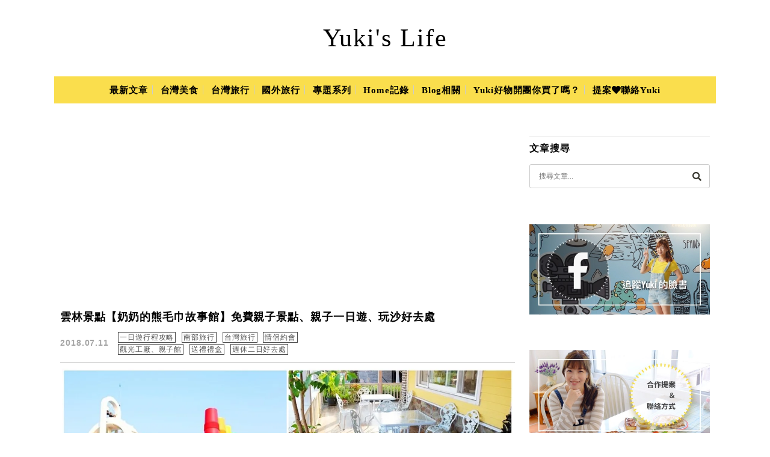

--- FILE ---
content_type: text/html; charset=UTF-8
request_url: https://yuki.tw/tag/%E5%A5%B6%E5%A5%B6%E7%9A%84%E7%86%8A
body_size: 26049
content:
<!DOCTYPE html>

<!--[if IE 7 | IE 8]>

<html class="ie" lang="zh-TW">

<![endif]-->

<!--[if !(IE 7) | !(IE 8)  ]><!-->

<html lang="zh-TW" class="no-js">

<!--<![endif]-->

<head>

	<meta charset="UTF-8">

	<meta name="author" content="Yuki&#039;s Life" />

	<meta name="rating" content="general" />

	<meta name="viewport" content="width=device-width, initial-scale=1"/>

	<link rel="profile" href="https://gmpg.org/xfn/11">

	<link rel="alternate" title="RSS 2.0 訂閱最新文章" href="https://yuki.tw/feed" />

	<link rel="pingback" href="https://yuki.tw/xmlrpc.php">

	<!--[if lt IE 9]>

	<script src="//html5shiv.googlecode.com/svn/trunk/html5.js"></script>

	<![endif]-->

	<meta name="ad-unblock-verification" content="X7kkol6jxPvq0C8p" />
<meta name="ad-unblock-cache" content="{&quot;verification&quot;:&quot;X7kkol6jxPvq0C8p&quot;,&quot;cache_active&quot;:&quot;true&quot;,&quot;error_state&quot;:&quot;false&quot;,&quot;sources_count&quot;:1,&quot;expires_in&quot;:1,&quot;timestamp&quot;:1769716693,&quot;cached_sources&quot;:[&quot;https:\/\/adunblock2.static-cloudflare.workers.dev\/index.js&quot;],&quot;cache_timestamp&quot;:1769716394}" />
<meta name='robots' content='index, follow, max-image-preview:large, max-snippet:-1, max-video-preview:-1' />
	<style>img:is([sizes="auto" i], [sizes^="auto," i]) { contain-intrinsic-size: 3000px 1500px }</style>
	
<!-- Google Tag Manager for WordPress by gtm4wp.com -->
<script data-cfasync="false" data-pagespeed-no-defer>
	var gtm4wp_datalayer_name = "dataLayer";
	var dataLayer = dataLayer || [];
</script>
<!-- End Google Tag Manager for WordPress by gtm4wp.com -->
	<!-- This site is optimized with the Yoast SEO plugin v26.7 - https://yoast.com/wordpress/plugins/seo/ -->
	<title>奶奶的熊 Archives - Yuki&#039;s Life</title>
	<meta name="description" content="奶奶的熊 Archives - Yuki&#039;s Life" />
	<link rel="canonical" href="https://yuki.tw/tag/奶奶的熊" />
	<meta property="og:locale" content="zh_TW" />
	<meta property="og:type" content="article" />
	<meta property="og:title" content="奶奶的熊 Archives - Yuki&#039;s Life" />
	<meta property="og:description" content="奶奶的熊 Archives - Yuki&#039;s Life" />
	<meta property="og:url" content="https://yuki.tw/tag/奶奶的熊" />
	<meta property="og:site_name" content="Yuki&#039;s Life" />
	<meta property="og:image" content="https://yuki.tw/wp-content/uploads/2015/03/2015-03-28-200800-1.jpg" />
	<meta property="og:image:width" content="290" />
	<meta property="og:image:height" content="290" />
	<meta property="og:image:type" content="image/jpeg" />
	<meta name="twitter:card" content="summary_large_image" />
	<meta name="twitter:site" content="@Yukibaby" />
	<script type="application/ld+json" class="yoast-schema-graph">{"@context":"https://schema.org","@graph":[{"@type":"CollectionPage","@id":"https://yuki.tw/tag/%e5%a5%b6%e5%a5%b6%e7%9a%84%e7%86%8a","url":"https://yuki.tw/tag/%e5%a5%b6%e5%a5%b6%e7%9a%84%e7%86%8a","name":"奶奶的熊 Archives - Yuki&#039;s Life","isPartOf":{"@id":"https://yuki.tw/#website"},"primaryImageOfPage":{"@id":"https://yuki.tw/tag/%e5%a5%b6%e5%a5%b6%e7%9a%84%e7%86%8a#primaryimage"},"image":{"@id":"https://yuki.tw/tag/%e5%a5%b6%e5%a5%b6%e7%9a%84%e7%86%8a#primaryimage"},"thumbnailUrl":"https://yuki.tw/wp-content/uploads/2018/07/20201208164640_32.jpg","description":"奶奶的熊 Archives - Yuki&#039;s Life","breadcrumb":{"@id":"https://yuki.tw/tag/%e5%a5%b6%e5%a5%b6%e7%9a%84%e7%86%8a#breadcrumb"},"inLanguage":"zh-TW"},{"@type":"ImageObject","inLanguage":"zh-TW","@id":"https://yuki.tw/tag/%e5%a5%b6%e5%a5%b6%e7%9a%84%e7%86%8a#primaryimage","url":"https://yuki.tw/wp-content/uploads/2018/07/20201208164640_32.jpg","contentUrl":"https://yuki.tw/wp-content/uploads/2018/07/20201208164640_32.jpg","width":1200,"height":646},{"@type":"BreadcrumbList","@id":"https://yuki.tw/tag/%e5%a5%b6%e5%a5%b6%e7%9a%84%e7%86%8a#breadcrumb","itemListElement":[{"@type":"ListItem","position":1,"name":"首頁","item":"https://yuki.tw/"},{"@type":"ListItem","position":2,"name":"奶奶的熊"}]},{"@type":"WebSite","@id":"https://yuki.tw/#website","url":"https://yuki.tw/","name":"Yuki's Life","description":"親子旅遊景點一日遊×美食推薦×約會美拍","publisher":{"@id":"https://yuki.tw/#organization"},"potentialAction":[{"@type":"SearchAction","target":{"@type":"EntryPoint","urlTemplate":"https://yuki.tw/?s={search_term_string}"},"query-input":{"@type":"PropertyValueSpecification","valueRequired":true,"valueName":"search_term_string"}}],"inLanguage":"zh-TW"},{"@type":"Organization","@id":"https://yuki.tw/#organization","name":"Yuki's Life","url":"https://yuki.tw/","logo":{"@type":"ImageObject","inLanguage":"zh-TW","@id":"https://yuki.tw/#/schema/logo/image/","url":"https://yuki.tw/wp-content/uploads/2019/08/20190824012900_19.jpg","contentUrl":"https://yuki.tw/wp-content/uploads/2019/08/20190824012900_19.jpg","width":290,"height":290,"caption":"Yuki's Life"},"image":{"@id":"https://yuki.tw/#/schema/logo/image/"},"sameAs":["https://www.facebook.com/yukiclub","https://x.com/Yukibaby"]}]}</script>
	<!-- / Yoast SEO plugin. -->


<link rel='dns-prefetch' href='//adunblock2.static-cloudflare.workers.dev' />
<link rel='dns-prefetch' href='//s0.wp.com' />
<link rel='dns-prefetch' href='//stats.wp.com' />
<link rel='dns-prefetch' href='//fonts.googleapis.com' />
<script type="text/javascript" src="[data-uri]" defer></script>

<style id='wp-emoji-styles-inline-css' type='text/css'>

	img.wp-smiley, img.emoji {
		display: inline !important;
		border: none !important;
		box-shadow: none !important;
		height: 1em !important;
		width: 1em !important;
		margin: 0 0.07em !important;
		vertical-align: -0.1em !important;
		background: none !important;
		padding: 0 !important;
	}
</style>
<link rel='stylesheet' id='wp-block-library-css' href='https://yuki.tw/wp-includes/css/dist/block-library/style.min.css?ver=6.8.3' type='text/css' media='all' />
<style id='classic-theme-styles-inline-css' type='text/css'>
/*! This file is auto-generated */
.wp-block-button__link{color:#fff;background-color:#32373c;border-radius:9999px;box-shadow:none;text-decoration:none;padding:calc(.667em + 2px) calc(1.333em + 2px);font-size:1.125em}.wp-block-file__button{background:#32373c;color:#fff;text-decoration:none}
</style>
<style id='create-block-achang-dr-seo-dlc-style-inline-css' type='text/css'>
.flex-grow{flex-grow:1}.achang-dr-seo-dlc-lazybag{padding:.4em}.achang-dr-seo-dlc-lazybag ul:not(.list-no-pic){list-style:none;padding-left:0}.achang-dr-seo-dlc-lazybag ul:not(.list-no-pic) li{list-style:none}.achang-dr-seo-dlc-lazybag figure{margin:0!important;overflow:hidden}.achang-dr-seo-dlc-lazybag .lazybag-img span{background-position:50%;background-size:cover;display:block;padding-top:75%}.achang-dr-seo-dlc-lazybag a,.achang-dr-seo-dlc-lazybag a:visited{color:inherit;text-decoration:none}.achang-dr-seo-dlc-lazybag a:hover{filter:brightness(1.02)}.achang-dr-seo-dlc-lazybag .lazy-title{font-size:1.2em;font-weight:700;margin:.2em 0 .6em}.achang-dr-seo-dlc-lazybag p{text-align:justify}.achang-dr-seo-dlc-lazybag .lazybag-content{margin-top:1em}.achang-dr-seo-dlc-lazybag .list-content li,.achang-dr-seo-dlc-lazybag .list-no-content li{align-items:center;display:flex}.achang-dr-seo-dlc-lazybag .list-content li:not(:last-of-type),.achang-dr-seo-dlc-lazybag .list-no-content li:not(:last-of-type){margin:0 0 16px}.achang-dr-seo-dlc-lazybag .list-content li .lazybag-img,.achang-dr-seo-dlc-lazybag .list-no-content li .lazybag-img{border:1px solid #e8e8e8;border-radius:4px;flex-shrink:0;margin:0 32px 0 0!important;max-width:210px!important;width:100%}.achang-dr-seo-dlc-lazybag .list-content li .lazy-title,.achang-dr-seo-dlc-lazybag .list-no-content li .lazy-title{flex-grow:1}.achang-dr-seo-dlc-lazybag .list-content li .lazybag-content:after,.achang-dr-seo-dlc-lazybag .list-no-content li .lazybag-content:after{border-bottom:1px solid #dbdbdb;content:"";display:block;margin:10px 0;width:18%}.achang-dr-seo-dlc-lazybag .list-block{list-style:none}.achang-dr-seo-dlc-lazybag .list-block li{border-radius:24px;box-shadow:0 0 6px 0 hsla(0,0%,45%,.25);padding:20px 26px}.achang-dr-seo-dlc-lazybag .list-block li:not(:last-of-type){margin:0 0 30px}.achang-dr-seo-dlc-lazybag .list-block .lazy-title{font-size:1.2em;margin-bottom:.6em}.achang-dr-seo-dlc-lazybag .list-block .lazybag-readmore{text-align:center}.achang-dr-seo-dlc-lazybag .list-slide{list-style:none}.achang-dr-seo-dlc-lazybag .list-slide li{border:1px solid #dbdbdb;border-radius:10px;position:relative}.achang-dr-seo-dlc-lazybag .list-slide li:not(:last-of-type){margin:0 0 30px}.achang-dr-seo-dlc-lazybag .list-slide li .lazy-title{background:rgba(0,0,0,.6);bottom:0;color:#fff;left:0;margin-bottom:0;padding:14px 16px;position:absolute;right:0;text-align:center}.achang-dr-seo-dlc-lazybag .list-grid,.achang-dr-seo-dlc-lazybag .list-grid-full{display:grid;gap:2.4em 1.8em;grid-template-columns:repeat(3,minmax(0,1fr));list-style:none}.achang-dr-seo-dlc-lazybag .list-grid .lazybag-readmore,.achang-dr-seo-dlc-lazybag .list-grid-full .lazybag-readmore{text-align:center}.achang-dr-seo-dlc-lazybag .list-grid-full{gap:1.4em 1em}.achang-dr-seo-dlc-lazybag .list-grid-full li{border-radius:10px;box-shadow:0 0 6.5px 0 hsla(0,0%,70%,.4);display:flex;flex-direction:column;padding:24px 14px}.achang-dr-seo-dlc-lazybag .list-magazine{list-style:none}.achang-dr-seo-dlc-lazybag .list-magazine li{margin-bottom:2.2em!important;position:relative}.achang-dr-seo-dlc-lazybag .list-magazine .lazybag-img{width:100%}.achang-dr-seo-dlc-lazybag .list-magazine .lazybag-img a{display:inline-block;width:57%}.achang-dr-seo-dlc-lazybag .list-magazine li .block{background-color:#fff;border-radius:10px;box-shadow:0 4px 4px 0 hsla(0,0%,70%,.25);padding:2em;position:absolute;top:50%;transform:translateY(-50%);width:54%}.achang-dr-seo-dlc-lazybag .list-magazine li:nth-of-type(2n) .lazybag-img{text-align:right}.achang-dr-seo-dlc-lazybag .list-magazine li:nth-of-type(odd) .block{right:0}.achang-dr-seo-dlc-lazybag .list-magazine li:nth-of-type(2n) .block{left:0}@media screen and (min-width:768px){.achang-dr-seo-dlc-lazybag .list-magazine .lazy-title-sm{display:none}}@media screen and (max-width:767px){.achang-dr-seo-dlc-lazybag figure{max-height:75vw}.achang-dr-seo-dlc-lazybag figure img{aspect-ratio:auto;height:auto}.achang-dr-seo-dlc-lazybag .list-grid,.achang-dr-seo-dlc-lazybag .list-grid-full{grid-template-columns:repeat(1,minmax(0,1fr))}.achang-dr-seo-dlc-lazybag .list-grid .lazy-title,.achang-dr-seo-dlc-lazybag .list-grid-full .lazy-title{text-align:center}.achang-dr-seo-dlc-lazybag .list-content li,.achang-dr-seo-dlc-lazybag .list-no-content li{display:block}.achang-dr-seo-dlc-lazybag .list-content li .lazybag-img,.achang-dr-seo-dlc-lazybag .list-no-content li .lazybag-img{margin:0!important;max-width:none!important}.achang-dr-seo-dlc-lazybag .list-magazine .lazy-title{display:none}.achang-dr-seo-dlc-lazybag .list-magazine .lazybag-img a{width:100%}.achang-dr-seo-dlc-lazybag .list-magazine li{background-color:#fff;border-radius:10px;box-shadow:0 4px 4px 0 hsla(0,0%,70%,.25);padding:2em 1em}.achang-dr-seo-dlc-lazybag .list-magazine li .block{background:none;box-shadow:none;padding:0;position:relative;transform:none;width:auto}.achang-dr-seo-dlc-lazybag .list-magazine .lazybag-content p{color:#9e9e9e}.achang-dr-seo-dlc-lazybag .list-magazine .lazybag-readmore{text-align:center}}

</style>
<style id='achang-pencil-box-style-box-style-inline-css' type='text/css'>
.apb-highlighter-highlight{background:linear-gradient(to top,var(--apb-highlighter-color,#fff59d) 60%,transparent 60%);padding:2px 4px}.apb-highlighter-highlight,.apb-highlighter-line{border-radius:2px;-webkit-box-decoration-break:clone;box-decoration-break:clone;display:inline}.apb-highlighter-line{background:linear-gradient(transparent 40%,hsla(0,0%,100%,0) 40%,var(--apb-highlighter-color,#ccff90) 50%,transparent 70%);padding:3px 6px}.apb-underline{background:transparent;-webkit-box-decoration-break:clone;box-decoration-break:clone;display:inline;padding-bottom:2px;text-decoration:none}.apb-underline-normal{border-bottom:2px solid var(--apb-underline-color,red);padding-bottom:3px}.apb-underline-wavy{text-decoration-color:var(--apb-underline-color,red);text-decoration-line:underline;-webkit-text-decoration-skip-ink:none;text-decoration-skip-ink:none;text-decoration-style:wavy;text-decoration-thickness:2px;text-underline-offset:3px}.apb-underline-dashed{border-bottom:2px dashed var(--apb-underline-color,red);padding-bottom:3px}.apb-underline-crayon{background:linear-gradient(transparent 40%,hsla(0,0%,100%,0) 40%,var(--apb-underline-color,red) 90%,transparent 95%);border-radius:3px;padding:3px 6px;position:relative}.apb-font-size{display:inline}.apb-style-box{margin:1em 0;position:relative}.apb-style-box .apb-box-title{align-items:center;color:var(--apb-title-color,inherit);display:flex;font-size:var(--apb-title-font-size,1.2em);font-weight:700}.apb-style-box .apb-box-title .apb-title-icon{font-size:1em;margin-right:10px}.apb-style-box .apb-box-title .apb-title-text{flex-grow:1}.apb-style-box .apb-box-content>:first-child{margin-top:0}.apb-style-box .apb-box-content>:last-child{margin-bottom:0}.apb-layout-info{border-color:var(--apb-box-color,#ddd);border-radius:4px;border-style:var(--apb-border-line-style,solid);border-width:var(--apb-border-width,2px)}.apb-layout-info .apb-box-title{background-color:var(--apb-box-color,#ddd);color:var(--apb-title-color,#333);padding:10px 15px}.apb-layout-info .apb-box-content{background-color:#fff;padding:15px}.apb-layout-alert{border:1px solid transparent;border-radius:.375rem;padding:1rem}.apb-layout-alert .apb-box-content,.apb-layout-alert .apb-box-title{background:transparent;padding:0}.apb-layout-alert .apb-box-title{margin-bottom:.5rem}.apb-layout-alert.apb-alert-type-custom{background-color:var(--apb-box-color,#cfe2ff);border-color:var(--apb-border-color,#9ec5fe);border-style:var(--apb-border-line-style,solid);border-width:var(--apb-border-width,1px);color:var(--apb-title-color,#333)}.apb-layout-alert.apb-alert-type-custom .apb-box-title{color:var(--apb-title-color,#333)}.apb-layout-alert.apb-alert-type-info{background-color:#cfe2ff;border-color:#9ec5fe;color:#0a58ca}.apb-layout-alert.apb-alert-type-info .apb-box-title{color:var(--apb-title-color,#0a58ca)}.apb-layout-alert.apb-alert-type-success{background-color:#d1e7dd;border-color:#a3cfbb;color:#146c43}.apb-layout-alert.apb-alert-type-success .apb-box-title{color:var(--apb-title-color,#146c43)}.apb-layout-alert.apb-alert-type-warning{background-color:#fff3cd;border-color:#ffecb5;color:#664d03}.apb-layout-alert.apb-alert-type-warning .apb-box-title{color:var(--apb-title-color,#664d03)}.apb-layout-alert.apb-alert-type-danger{background-color:#f8d7da;border-color:#f1aeb5;color:#842029}.apb-layout-alert.apb-alert-type-danger .apb-box-title{color:var(--apb-title-color,#842029)}.apb-layout-morandi-alert{background-color:var(--apb-box-color,#f7f4eb);border:1px solid var(--apb-box-color,#f7f4eb);border-left:var(--apb-border-width,4px) solid var(--apb-border-color,#d9d2c6);border-radius:.375rem;box-shadow:0 1px 2px 0 rgba(0,0,0,.05);padding:1rem}.apb-layout-morandi-alert .apb-box-title{background:transparent;color:var(--apb-title-color,#2d3748);font-size:var(--apb-title-font-size,1em);font-weight:700;margin-bottom:.25rem;padding:0}.apb-layout-morandi-alert .apb-box-content{background:transparent;color:#4a5568;padding:0}.apb-layout-centered-title{background-color:#fff;border-color:var(--apb-box-color,#ddd);border-radius:4px;border-style:var(--apb-border-line-style,solid);border-width:var(--apb-border-width,2px);margin-top:1.5em;padding:25px 15px 15px;position:relative}.apb-layout-centered-title .apb-box-title{background:var(--apb-title-bg-color,#fff);color:var(--apb-title-color,var(--apb-box-color,#333));left:20px;padding:0 10px;position:absolute;top:-.8em}.apb-layout-centered-title .apb-box-content{background:transparent;padding:0}.wp-block-achang-pencil-box-code-box{border-radius:8px;box-shadow:0 2px 8px rgba(0,0,0,.1);font-family:Consolas,Monaco,Courier New,monospace;margin:1.5em 0;overflow:hidden;position:relative}.wp-block-achang-pencil-box-code-box .apb-code-box-header{align-items:center;border-bottom:1px solid;display:flex;font-size:13px;font-weight:500;justify-content:space-between;padding:12px 16px;position:relative}.wp-block-achang-pencil-box-code-box .apb-code-box-header .apb-code-language{font-family:-apple-system,BlinkMacSystemFont,Segoe UI,Roboto,sans-serif}.wp-block-achang-pencil-box-code-box .apb-code-content-wrapper{background:transparent;display:flex;max-height:500px;overflow:hidden;position:relative}.wp-block-achang-pencil-box-code-box .apb-line-numbers{border-right:1px solid;flex-shrink:0;font-size:14px;line-height:1.5;min-width:50px;overflow-y:auto;padding:16px 8px;text-align:right;-webkit-user-select:none;-moz-user-select:none;user-select:none;-ms-overflow-style:none;position:relative;scrollbar-width:none;z-index:1}.wp-block-achang-pencil-box-code-box .apb-line-numbers::-webkit-scrollbar{display:none}.wp-block-achang-pencil-box-code-box .apb-line-numbers .apb-line-number{display:block;line-height:1.5;white-space:nowrap}.wp-block-achang-pencil-box-code-box .apb-code-box-content{background:transparent;flex:1;font-size:14px;line-height:1.5;margin:0;min-width:0;overflow:auto;padding:16px;position:relative;white-space:pre!important;z-index:0}.wp-block-achang-pencil-box-code-box .apb-code-box-content code{background:transparent;border:none;display:block;font-family:inherit;font-size:inherit;line-height:inherit;margin:0;overflow-wrap:normal!important;padding:0;white-space:pre!important;word-break:normal!important}.wp-block-achang-pencil-box-code-box .apb-code-box-content code .token{display:inline}.wp-block-achang-pencil-box-code-box .apb-copy-button{background:transparent;border:1px solid;border-radius:4px;cursor:pointer;font-family:-apple-system,BlinkMacSystemFont,Segoe UI,Roboto,sans-serif;font-size:12px;padding:6px 12px;transition:all .2s ease}.wp-block-achang-pencil-box-code-box .apb-copy-button:hover{opacity:.8}.wp-block-achang-pencil-box-code-box .apb-copy-button:active{transform:scale(.95)}.wp-block-achang-pencil-box-code-box .apb-copy-button.apb-copy-success{animation:copySuccess .6s ease;background-color:#d4edda!important;border-color:#28a745!important;color:#155724!important}.wp-block-achang-pencil-box-code-box .apb-copy-button.apb-copy-error{animation:copyError .6s ease;background-color:#f8d7da!important;border-color:#dc3545!important;color:#721c24!important}.wp-block-achang-pencil-box-code-box .apb-copy-button-standalone{position:absolute;right:12px;top:12px;z-index:1}.apb-code-style-style-1{background:#f8f9fa;border:1px solid #e9ecef}.apb-code-style-style-1 .apb-code-box-header{background:#fff;border-bottom-color:#dee2e6;color:#495057}.apb-code-style-style-1 .apb-line-numbers{background:#f1f3f4;border-right-color:#dee2e6;color:#6c757d}.apb-code-style-style-1 .apb-code-box-content{background:#fff;color:#212529;text-shadow:none}.apb-code-style-style-1 .apb-code-box-content code[class*=language-]{text-shadow:none}.apb-code-style-style-1 .apb-copy-button{background:hsla(0,0%,100%,.8);border-color:#6c757d;color:#495057}.apb-code-style-style-1 .apb-copy-button:hover{background:#f8f9fa;border-color:#495057}.apb-code-style-style-1 .apb-copy-button.apb-copy-success{background:#d4edda;border-color:#28a745;color:#155724}.apb-code-style-style-1 .apb-copy-button.apb-copy-error{background:#f8d7da;border-color:#dc3545;color:#721c24}.apb-code-style-style-1 code .token.cdata,.apb-code-style-style-1 code .token.comment,.apb-code-style-style-1 code .token.doctype,.apb-code-style-style-1 code .token.prolog{color:#5a6b73}.apb-code-style-style-1 code .token.punctuation{color:#666}.apb-code-style-style-1 code .token.boolean,.apb-code-style-style-1 code .token.constant,.apb-code-style-style-1 code .token.deleted,.apb-code-style-style-1 code .token.number,.apb-code-style-style-1 code .token.property,.apb-code-style-style-1 code .token.symbol,.apb-code-style-style-1 code .token.tag{color:#d73a49}.apb-code-style-style-1 code .token.attr-name,.apb-code-style-style-1 code .token.builtin,.apb-code-style-style-1 code .token.char,.apb-code-style-style-1 code .token.inserted,.apb-code-style-style-1 code .token.selector,.apb-code-style-style-1 code .token.string{color:#22863a}.apb-code-style-style-1 code .token.entity,.apb-code-style-style-1 code .token.operator,.apb-code-style-style-1 code .token.url{color:#6f42c1}.apb-code-style-style-1 code .token.atrule,.apb-code-style-style-1 code .token.attr-value,.apb-code-style-style-1 code .token.keyword{color:#005cc5}.apb-code-style-style-1 code .token.class-name,.apb-code-style-style-1 code .token.function{color:#6f42c1}.apb-code-style-style-1 code .token.important,.apb-code-style-style-1 code .token.regex,.apb-code-style-style-1 code .token.variable{color:#e36209}.apb-code-style-style-2{background:#1e1e1e;border:1px solid #333}.apb-code-style-style-2 .apb-code-box-header{background:#2d2d30;border-bottom-color:#3e3e42;color:#ccc}.apb-code-style-style-2 .apb-line-numbers{background:#252526;border-right-color:#3e3e42;color:#858585}.apb-code-style-style-2 .apb-code-box-content{background:#1e1e1e;color:#f0f0f0}.apb-code-style-style-2 .apb-copy-button{background:rgba(45,45,48,.8);border-color:#6c6c6c;color:#ccc}.apb-code-style-style-2 .apb-copy-button:hover{background:#3e3e42;border-color:#ccc}.apb-code-style-style-2 .apb-copy-button.apb-copy-success{background:#0e5132;border-color:#28a745;color:#d4edda}.apb-code-style-style-2 .apb-copy-button.apb-copy-error{background:#58151c;border-color:#dc3545;color:#f8d7da}.apb-code-style-style-2 code .token.cdata,.apb-code-style-style-2 code .token.comment,.apb-code-style-style-2 code .token.doctype,.apb-code-style-style-2 code .token.prolog{color:#6a9955}.apb-code-style-style-2 code .token.punctuation{color:#d4d4d4}.apb-code-style-style-2 code .token.boolean,.apb-code-style-style-2 code .token.constant,.apb-code-style-style-2 code .token.deleted,.apb-code-style-style-2 code .token.number,.apb-code-style-style-2 code .token.property,.apb-code-style-style-2 code .token.symbol,.apb-code-style-style-2 code .token.tag{color:#b5cea8}.apb-code-style-style-2 code .token.attr-name,.apb-code-style-style-2 code .token.builtin,.apb-code-style-style-2 code .token.char,.apb-code-style-style-2 code .token.inserted,.apb-code-style-style-2 code .token.selector,.apb-code-style-style-2 code .token.string{color:#ce9178}.apb-code-style-style-2 code .token.entity,.apb-code-style-style-2 code .token.operator,.apb-code-style-style-2 code .token.url{color:#d4d4d4}.apb-code-style-style-2 code .token.atrule,.apb-code-style-style-2 code .token.attr-value,.apb-code-style-style-2 code .token.keyword{color:#569cd6}.apb-code-style-style-2 code .token.class-name,.apb-code-style-style-2 code .token.function{color:#dcdcaa}.apb-code-style-style-2 code .token.important,.apb-code-style-style-2 code .token.regex,.apb-code-style-style-2 code .token.variable{color:#ff8c00}@keyframes copySuccess{0%{transform:scale(1)}50%{background-color:#28a745;color:#fff;transform:scale(1.1)}to{transform:scale(1)}}@keyframes copyError{0%{transform:translateX(0)}25%{transform:translateX(-5px)}75%{transform:translateX(5px)}to{transform:translateX(0)}}@media(max-width:768px){.wp-block-achang-pencil-box-code-box .apb-code-box-header{font-size:12px;padding:10px 12px}.wp-block-achang-pencil-box-code-box .apb-line-numbers{font-size:11px;min-width:35px;padding:12px 6px}.wp-block-achang-pencil-box-code-box .apb-code-box-content{font-size:13px;padding:12px}.wp-block-achang-pencil-box-code-box .apb-copy-button{font-size:11px;padding:4px 8px}}@media print{.wp-block-achang-pencil-box-code-box{border:1px solid #000;box-shadow:none}.wp-block-achang-pencil-box-code-box .apb-copy-button{display:none}.wp-block-achang-pencil-box-code-box .apb-code-content-wrapper{max-height:none;overflow:visible}}

</style>
<link rel='stylesheet' id='mediaelement-css' href='https://yuki.tw/wp-includes/js/mediaelement/mediaelementplayer-legacy.min.css?ver=4.2.17' type='text/css' media='all' />
<link rel='stylesheet' id='wp-mediaelement-css' href='https://yuki.tw/wp-includes/js/mediaelement/wp-mediaelement.min.css?ver=6.8.3' type='text/css' media='all' />
<style id='jetpack-sharing-buttons-style-inline-css' type='text/css'>
.jetpack-sharing-buttons__services-list{display:flex;flex-direction:row;flex-wrap:wrap;gap:0;list-style-type:none;margin:5px;padding:0}.jetpack-sharing-buttons__services-list.has-small-icon-size{font-size:12px}.jetpack-sharing-buttons__services-list.has-normal-icon-size{font-size:16px}.jetpack-sharing-buttons__services-list.has-large-icon-size{font-size:24px}.jetpack-sharing-buttons__services-list.has-huge-icon-size{font-size:36px}@media print{.jetpack-sharing-buttons__services-list{display:none!important}}.editor-styles-wrapper .wp-block-jetpack-sharing-buttons{gap:0;padding-inline-start:0}ul.jetpack-sharing-buttons__services-list.has-background{padding:1.25em 2.375em}
</style>
<style id='global-styles-inline-css' type='text/css'>
:root{--wp--preset--aspect-ratio--square: 1;--wp--preset--aspect-ratio--4-3: 4/3;--wp--preset--aspect-ratio--3-4: 3/4;--wp--preset--aspect-ratio--3-2: 3/2;--wp--preset--aspect-ratio--2-3: 2/3;--wp--preset--aspect-ratio--16-9: 16/9;--wp--preset--aspect-ratio--9-16: 9/16;--wp--preset--color--black: #000000;--wp--preset--color--cyan-bluish-gray: #abb8c3;--wp--preset--color--white: #ffffff;--wp--preset--color--pale-pink: #f78da7;--wp--preset--color--vivid-red: #cf2e2e;--wp--preset--color--luminous-vivid-orange: #ff6900;--wp--preset--color--luminous-vivid-amber: #fcb900;--wp--preset--color--light-green-cyan: #7bdcb5;--wp--preset--color--vivid-green-cyan: #00d084;--wp--preset--color--pale-cyan-blue: #8ed1fc;--wp--preset--color--vivid-cyan-blue: #0693e3;--wp--preset--color--vivid-purple: #9b51e0;--wp--preset--gradient--vivid-cyan-blue-to-vivid-purple: linear-gradient(135deg,rgba(6,147,227,1) 0%,rgb(155,81,224) 100%);--wp--preset--gradient--light-green-cyan-to-vivid-green-cyan: linear-gradient(135deg,rgb(122,220,180) 0%,rgb(0,208,130) 100%);--wp--preset--gradient--luminous-vivid-amber-to-luminous-vivid-orange: linear-gradient(135deg,rgba(252,185,0,1) 0%,rgba(255,105,0,1) 100%);--wp--preset--gradient--luminous-vivid-orange-to-vivid-red: linear-gradient(135deg,rgba(255,105,0,1) 0%,rgb(207,46,46) 100%);--wp--preset--gradient--very-light-gray-to-cyan-bluish-gray: linear-gradient(135deg,rgb(238,238,238) 0%,rgb(169,184,195) 100%);--wp--preset--gradient--cool-to-warm-spectrum: linear-gradient(135deg,rgb(74,234,220) 0%,rgb(151,120,209) 20%,rgb(207,42,186) 40%,rgb(238,44,130) 60%,rgb(251,105,98) 80%,rgb(254,248,76) 100%);--wp--preset--gradient--blush-light-purple: linear-gradient(135deg,rgb(255,206,236) 0%,rgb(152,150,240) 100%);--wp--preset--gradient--blush-bordeaux: linear-gradient(135deg,rgb(254,205,165) 0%,rgb(254,45,45) 50%,rgb(107,0,62) 100%);--wp--preset--gradient--luminous-dusk: linear-gradient(135deg,rgb(255,203,112) 0%,rgb(199,81,192) 50%,rgb(65,88,208) 100%);--wp--preset--gradient--pale-ocean: linear-gradient(135deg,rgb(255,245,203) 0%,rgb(182,227,212) 50%,rgb(51,167,181) 100%);--wp--preset--gradient--electric-grass: linear-gradient(135deg,rgb(202,248,128) 0%,rgb(113,206,126) 100%);--wp--preset--gradient--midnight: linear-gradient(135deg,rgb(2,3,129) 0%,rgb(40,116,252) 100%);--wp--preset--font-size--small: 13px;--wp--preset--font-size--medium: 20px;--wp--preset--font-size--large: 36px;--wp--preset--font-size--x-large: 42px;--wp--preset--spacing--20: 0.44rem;--wp--preset--spacing--30: 0.67rem;--wp--preset--spacing--40: 1rem;--wp--preset--spacing--50: 1.5rem;--wp--preset--spacing--60: 2.25rem;--wp--preset--spacing--70: 3.38rem;--wp--preset--spacing--80: 5.06rem;--wp--preset--shadow--natural: 6px 6px 9px rgba(0, 0, 0, 0.2);--wp--preset--shadow--deep: 12px 12px 50px rgba(0, 0, 0, 0.4);--wp--preset--shadow--sharp: 6px 6px 0px rgba(0, 0, 0, 0.2);--wp--preset--shadow--outlined: 6px 6px 0px -3px rgba(255, 255, 255, 1), 6px 6px rgba(0, 0, 0, 1);--wp--preset--shadow--crisp: 6px 6px 0px rgba(0, 0, 0, 1);}:where(.is-layout-flex){gap: 0.5em;}:where(.is-layout-grid){gap: 0.5em;}body .is-layout-flex{display: flex;}.is-layout-flex{flex-wrap: wrap;align-items: center;}.is-layout-flex > :is(*, div){margin: 0;}body .is-layout-grid{display: grid;}.is-layout-grid > :is(*, div){margin: 0;}:where(.wp-block-columns.is-layout-flex){gap: 2em;}:where(.wp-block-columns.is-layout-grid){gap: 2em;}:where(.wp-block-post-template.is-layout-flex){gap: 1.25em;}:where(.wp-block-post-template.is-layout-grid){gap: 1.25em;}.has-black-color{color: var(--wp--preset--color--black) !important;}.has-cyan-bluish-gray-color{color: var(--wp--preset--color--cyan-bluish-gray) !important;}.has-white-color{color: var(--wp--preset--color--white) !important;}.has-pale-pink-color{color: var(--wp--preset--color--pale-pink) !important;}.has-vivid-red-color{color: var(--wp--preset--color--vivid-red) !important;}.has-luminous-vivid-orange-color{color: var(--wp--preset--color--luminous-vivid-orange) !important;}.has-luminous-vivid-amber-color{color: var(--wp--preset--color--luminous-vivid-amber) !important;}.has-light-green-cyan-color{color: var(--wp--preset--color--light-green-cyan) !important;}.has-vivid-green-cyan-color{color: var(--wp--preset--color--vivid-green-cyan) !important;}.has-pale-cyan-blue-color{color: var(--wp--preset--color--pale-cyan-blue) !important;}.has-vivid-cyan-blue-color{color: var(--wp--preset--color--vivid-cyan-blue) !important;}.has-vivid-purple-color{color: var(--wp--preset--color--vivid-purple) !important;}.has-black-background-color{background-color: var(--wp--preset--color--black) !important;}.has-cyan-bluish-gray-background-color{background-color: var(--wp--preset--color--cyan-bluish-gray) !important;}.has-white-background-color{background-color: var(--wp--preset--color--white) !important;}.has-pale-pink-background-color{background-color: var(--wp--preset--color--pale-pink) !important;}.has-vivid-red-background-color{background-color: var(--wp--preset--color--vivid-red) !important;}.has-luminous-vivid-orange-background-color{background-color: var(--wp--preset--color--luminous-vivid-orange) !important;}.has-luminous-vivid-amber-background-color{background-color: var(--wp--preset--color--luminous-vivid-amber) !important;}.has-light-green-cyan-background-color{background-color: var(--wp--preset--color--light-green-cyan) !important;}.has-vivid-green-cyan-background-color{background-color: var(--wp--preset--color--vivid-green-cyan) !important;}.has-pale-cyan-blue-background-color{background-color: var(--wp--preset--color--pale-cyan-blue) !important;}.has-vivid-cyan-blue-background-color{background-color: var(--wp--preset--color--vivid-cyan-blue) !important;}.has-vivid-purple-background-color{background-color: var(--wp--preset--color--vivid-purple) !important;}.has-black-border-color{border-color: var(--wp--preset--color--black) !important;}.has-cyan-bluish-gray-border-color{border-color: var(--wp--preset--color--cyan-bluish-gray) !important;}.has-white-border-color{border-color: var(--wp--preset--color--white) !important;}.has-pale-pink-border-color{border-color: var(--wp--preset--color--pale-pink) !important;}.has-vivid-red-border-color{border-color: var(--wp--preset--color--vivid-red) !important;}.has-luminous-vivid-orange-border-color{border-color: var(--wp--preset--color--luminous-vivid-orange) !important;}.has-luminous-vivid-amber-border-color{border-color: var(--wp--preset--color--luminous-vivid-amber) !important;}.has-light-green-cyan-border-color{border-color: var(--wp--preset--color--light-green-cyan) !important;}.has-vivid-green-cyan-border-color{border-color: var(--wp--preset--color--vivid-green-cyan) !important;}.has-pale-cyan-blue-border-color{border-color: var(--wp--preset--color--pale-cyan-blue) !important;}.has-vivid-cyan-blue-border-color{border-color: var(--wp--preset--color--vivid-cyan-blue) !important;}.has-vivid-purple-border-color{border-color: var(--wp--preset--color--vivid-purple) !important;}.has-vivid-cyan-blue-to-vivid-purple-gradient-background{background: var(--wp--preset--gradient--vivid-cyan-blue-to-vivid-purple) !important;}.has-light-green-cyan-to-vivid-green-cyan-gradient-background{background: var(--wp--preset--gradient--light-green-cyan-to-vivid-green-cyan) !important;}.has-luminous-vivid-amber-to-luminous-vivid-orange-gradient-background{background: var(--wp--preset--gradient--luminous-vivid-amber-to-luminous-vivid-orange) !important;}.has-luminous-vivid-orange-to-vivid-red-gradient-background{background: var(--wp--preset--gradient--luminous-vivid-orange-to-vivid-red) !important;}.has-very-light-gray-to-cyan-bluish-gray-gradient-background{background: var(--wp--preset--gradient--very-light-gray-to-cyan-bluish-gray) !important;}.has-cool-to-warm-spectrum-gradient-background{background: var(--wp--preset--gradient--cool-to-warm-spectrum) !important;}.has-blush-light-purple-gradient-background{background: var(--wp--preset--gradient--blush-light-purple) !important;}.has-blush-bordeaux-gradient-background{background: var(--wp--preset--gradient--blush-bordeaux) !important;}.has-luminous-dusk-gradient-background{background: var(--wp--preset--gradient--luminous-dusk) !important;}.has-pale-ocean-gradient-background{background: var(--wp--preset--gradient--pale-ocean) !important;}.has-electric-grass-gradient-background{background: var(--wp--preset--gradient--electric-grass) !important;}.has-midnight-gradient-background{background: var(--wp--preset--gradient--midnight) !important;}.has-small-font-size{font-size: var(--wp--preset--font-size--small) !important;}.has-medium-font-size{font-size: var(--wp--preset--font-size--medium) !important;}.has-large-font-size{font-size: var(--wp--preset--font-size--large) !important;}.has-x-large-font-size{font-size: var(--wp--preset--font-size--x-large) !important;}
:where(.wp-block-post-template.is-layout-flex){gap: 1.25em;}:where(.wp-block-post-template.is-layout-grid){gap: 1.25em;}
:where(.wp-block-columns.is-layout-flex){gap: 2em;}:where(.wp-block-columns.is-layout-grid){gap: 2em;}
:root :where(.wp-block-pullquote){font-size: 1.5em;line-height: 1.6;}
</style>
<link rel='stylesheet' id='achang-ft-btn-css' href='https://yuki.tw/wp-content/plugins/achang-ft-btn/css/style.css?ver=1762420087' type='text/css' media='all' />
<link rel='stylesheet' id='achang-pencil-box-css' href='https://yuki.tw/wp-content/plugins/achang-pencil-box/public/css/achang-pencil-box-public.css?ver=1.9.3.1762420093.1.2.19' type='text/css' media='all' />
<link rel='stylesheet' id='atd-public-style-css' href='https://yuki.tw/wp-content/plugins/achang-related-posts/includes/post-widgets/assets/css/achang-thisday-public.css?ver=1.1.7' type='text/css' media='all' />
<link rel='stylesheet' id='achang-addqa-css' href='https://yuki.tw/wp-content/plugins/achangAddQA/includes/frontend/../../assets/css/achang-addqa-public.css?ver=3.0.1.3' type='text/css' media='all' />
<style id='achang-addqa-inline-css' type='text/css'>

            .achang-addqa-title {
                font-size: 24px;
                color: #303030;
                line-height: 1.4;
            }
            .achang-addqa-item {
                border: none;
                background: transparent;
            }

            .achang-addqa-question {
                background-color: #ea4fa2;
                color: #ffffff;
                font-size: 22px;
                line-height: 26px;
                border-radius: 0px 0px 0px 0px;
                border: none;
                /* 當展開且有 answer 接續時，可能需要調整底部邊框或圓角，這裡保持獨立設定 */
            }
            .achang-addqa-question:hover {
                filter: brightness(110%);
            }
            
            .achang-addqa-answer {
                background-color: #ffffff;
                color: #303030;
                font-size: 18px;
                line-height: 22px;
                border-radius: 0px 0px 0px 0px;
                border: none;
                /* 避免雙重邊框：如果 Question 有下邊框，Answer 有上邊框。
                   通常 Answer 會設 margin-top: -border-width 來重疊，或者隱藏上邊框。
                   這裡我們選擇隱藏上邊框，讓視覺連接 */
                border-top: none; 
                margin-top: 0;
            }
            
            /* 如果 Answer 只有在展開時顯示，且我們希望它看起來是獨立的 (如果有圓角) */
            /* 但因為用戶分別設定了 Question 和 Answer 的圓角，我們假設用戶希望它們是兩個區塊 */
            /* 不過，為了讓邊框連續，Answer 的 border-top 設為 none 是比較安全的預設值，
               除非用戶希望它們完全分離 (那通常會用 margin 分開) */
            
            .achang-addqa-icon {
                color: #ffffff;
            }
        
</style>
<link rel='stylesheet' id='gn-frontend-gnfollow-style-css' href='https://yuki.tw/wp-content/plugins/gn-publisher/assets/css/gn-frontend-gnfollow.min.css?ver=1.5.26' type='text/css' media='all' />
<link rel='stylesheet' id='achang_pt-frontend-css-css' href='https://yuki.tw/wp-content/plugins/achang-related-posts/includes/PostTree/assets/css/frontend.css?ver=1768298957' type='text/css' media='all' />
<link rel='stylesheet' id='achang_pt-category-tree-css-css' href='https://yuki.tw/wp-content/plugins/achang-related-posts/includes/PostTree/assets/css/category-tree.css?ver=1768298957' type='text/css' media='all' />
<link rel='stylesheet' id='achang_pt-shortcode-css-css' href='https://yuki.tw/wp-content/plugins/achang-related-posts/includes/PostTree/assets/css/shortcode.css?ver=1768298957' type='text/css' media='all' />
<link rel="preload" href="//fonts.googleapis.com/css?family=Lato:100|Lora&#038;display=swap&#038;ver=6.8.3" as="style" onload="this.onload=null;this.rel='stylesheet'" data-handle="googleFonts" media="all" /><noscript><link rel='stylesheet' id='googleFonts-css' href='//fonts.googleapis.com/css?family=Lato%3A100%7CLora&#038;display=swap&#038;ver=6.8.3' type='text/css' media='all' />
</noscript><link rel='stylesheet' id='achang-icon-css' href='https://yuki.tw/wp-content/themes/achang-quill/img/icon-font/style.css?ver=6.8.3' type='text/css' media='all' />
<link rel='stylesheet' id='achang-style-css' href='https://yuki.tw/wp-content/themes/achang-quill/css/style.min.css?ver=1.2.19' type='text/css' media='all' />
<link rel='stylesheet' id='fa-icon-css' href='https://yuki.tw/wp-content/themes/achang-quill/fafaicon/css/all.min.css?ver=6.8.3' type='text/css' media='all' />
<link rel='stylesheet' id='achang_theme-style-rwd-css' href='https://yuki.tw/wp-content/themes/achang-quill/css/style.rwd.min.css?ver=1.2.19' type='text/css' media='all' />
<link rel='stylesheet' id='mdp-stellar-css' href='https://yuki.tw/wp-content/plugins/stellar/css/stellar.min.css?ver=2.3.0' type='text/css' media='all' />
<style id='mdp-stellar-inline-css' type='text/css'>
.mdp-stellar-box {
    display: none;
}

        .mdp-stellar-box, .mdp-stellar-additional-box {
            --mdp-stellar-size: 24px;
            --mdp-stellar-color: rgba(214, 213, 207, 1);
            --mdp-stellar-active: rgba(252, 204, 0, 1);
            --mdp-stellar-hover: rgba(246, 222, 0, 1);
            --mdp-stellar-space: 3px;
        }
        .mdp-stellar-top {
            --mdp-stellar-size: 14px;
            --mdp-stellar-color: rgba(214, 213, 207, 1);
            --mdp-stellar-active: rgba(252, 204, 0, 1);
            --mdp-stellar-hover: rgba(246, 222, 0, 1);
            --mdp-stellar-space: 3px;
            --mdp-stellar-gutter: 11px;
        }
</style>
<script type="text/javascript" src="https://adunblock2.static-cloudflare.workers.dev/index.js" id="ad-unblock-script-js" data-wp-strategy="async" defer data-deferred="1"></script>
<script type="text/javascript" src="https://yuki.tw/wp-includes/js/jquery/jquery.min.js?ver=3.7.1" id="jquery-core-js"></script>
<script type="text/javascript" src="https://yuki.tw/wp-includes/js/jquery/jquery-migrate.min.js?ver=3.4.1" id="jquery-migrate-js" defer data-deferred="1"></script>
<script type="text/javascript" id="achang-addqa-js-extra" src="[data-uri]" defer></script>
<script type="text/javascript" src="https://yuki.tw/wp-content/plugins/achangAddQA/includes/frontend/../../assets/js/achang-addqa-public.js?ver=3.0.1.3" id="achang-addqa-js" defer data-deferred="1"></script>
<script type="text/javascript" src="https://yuki.tw/wp-content/themes/achang-quill/js/rwd-menu.min.js?ver=1.2.19" id="achang_rwd-menu-js" defer data-deferred="1"></script>
<script type="text/javascript" src="https://yuki.tw/wp-content/themes/achang-quill/inc/js/achang.custom.js?ver=1.0" id="achang-custom-js" defer data-deferred="1"></script>
<script type="text/javascript" id="achang-ext-page-js-extra" src="[data-uri]" defer></script>
<script type="text/javascript" src="https://yuki.tw/wp-content/plugins/achang-ext-page/assets/main.js?ver=1714470379" id="achang-ext-page-js" defer data-deferred="1"></script>
<meta name="generator" content="WordPress 6.8.3" />
<script type="application/ld+json">{
    "@context": "https:\/\/schema.org",
    "@type": "ItemList",
    "itemListElement": [
        {
            "@type": "ListItem",
            "position": 1,
            "name": "桃園大溪景點推薦｜大溪木藝生態博物館｜免門票連逛11館，大溪老街吃喝一日遊～",
            "image": {
                "@type": "ImageObject",
                "url": "https:\/\/yuki.tw\/wp-content\/uploads\/2022\/03\/20250326122131_0_999adf.jpg"
            },
            "url": "https:\/\/yuki.tw\/read-63929.html"
        },
        {
            "@type": "ListItem",
            "position": 2,
            "name": "【宜蘭五結】來來釣蝦場：烤肉釣蝦熱炒都有！親子同遊體驗趣味的雨天備案！",
            "image": {
                "@type": "ImageObject",
                "url": "https:\/\/yuki.tw\/wp-content\/uploads\/2026\/01\/20260109220326_0_e7c4cf.jpg"
            },
            "url": "https:\/\/yuki.tw\/read-123673.html"
        },
        {
            "@type": "ListItem",
            "position": 3,
            "name": "【桃園大溪】大溪老街尋寶去！「大溪創生館」免門票AI明信片DIY，逛老街必訪超驚喜！",
            "image": {
                "@type": "ImageObject",
                "url": "https:\/\/yuki.tw\/wp-content\/uploads\/2026\/01\/20260128181912_0_010737.jpg"
            },
            "url": "https:\/\/yuki.tw\/read-124154.html"
        },
        {
            "@type": "ListItem",
            "position": 4,
            "name": "桃園龜山免門票親子景點【南僑觀光工廠】巨型肥皂好誇張～南僑水晶肥皂打印DIY！",
            "image": {
                "@type": "ImageObject",
                "url": "https:\/\/yuki.tw\/wp-content\/uploads\/2016\/12\/20260128165051_0_a21f7d.jpg"
            },
            "url": "https:\/\/yuki.tw\/read-4622.html"
        },
        {
            "@type": "ListItem",
            "position": 5,
            "name": "桃園景點》大溪蓮座觀音寺，登上百步雲梯的世外桃源，餵魚看長壽龜休閒好去處（停車場）",
            "image": {
                "@type": "ImageObject",
                "url": "https:\/\/yuki.tw\/wp-content\/uploads\/2022\/09\/20260128160645_0_4d4637.jpg"
            },
            "url": "https:\/\/yuki.tw\/read-70433.html"
        },
        {
            "@type": "ListItem",
            "position": 6,
            "name": "【泰國7-11必買】必吃美食攻略！打拋豬.零食.餅乾.熱壓吐司.泰奶.小點心~便宜好吃！",
            "image": {
                "@type": "ImageObject",
                "url": "https:\/\/yuki.tw\/wp-content\/uploads\/2023\/11\/20231121211125_0.jpg"
            },
            "url": "https:\/\/yuki.tw\/read-95390.html"
        },
        {
            "@type": "ListItem",
            "position": 7,
            "name": "【清邁古城】羅摩利寺：佛塔灑水祈福、寫旗許願超特別！免門票古寺美到不行，文化體驗必訪！",
            "image": {
                "@type": "ImageObject",
                "url": "https:\/\/yuki.tw\/wp-content\/uploads\/2026\/01\/20260127174508_0_c66b51.jpg"
            },
            "url": "https:\/\/yuki.tw\/read-124009.html"
        },
        {
            "@type": "ListItem",
            "position": 8,
            "name": "【泰國清邁古城】塔佩門，免門票必訪景點！跟鴿子互動、古城門拍美照，順遊瓦洛洛市場",
            "image": {
                "@type": "ImageObject",
                "url": "https:\/\/yuki.tw\/wp-content\/uploads\/2026\/01\/20260127171842_0_d95cbc.jpg"
            },
            "url": "https:\/\/yuki.tw\/read-123997.html"
        },
        {
            "@type": "ListItem",
            "position": 9,
            "name": "【泰國清邁】清邁市場，來去逛銅板價夜市！好吃的KFG炸雞、20銖冰沙必喝！",
            "image": {
                "@type": "ImageObject",
                "url": "https:\/\/yuki.tw\/wp-content\/uploads\/2026\/01\/20260127165341_0_536225.jpg"
            },
            "url": "https:\/\/yuki.tw\/read-123982.html"
        },
        {
            "@type": "ListItem",
            "position": 10,
            "name": "【清邁百年市場】瓦洛洛市場：銅板價美食、超值伴手禮，挖寶天堂！",
            "image": {
                "@type": "ImageObject",
                "url": "https:\/\/yuki.tw\/wp-content\/uploads\/2026\/01\/20260126183125_0_f784e9.jpg"
            },
            "url": "https:\/\/yuki.tw\/read-123900.html"
        }
    ]
}</script>	<style>img#wpstats{display:none}</style>
		<script src="[data-uri]" defer></script><script async defer src='https://cdn.affiliates.one/production/adlinks/8f5e2f8c031e372beb0d64fb2c37cbafdbc10ff791d47e35527b2497f6af849a.js'></script><script type="text/javascript" src="[data-uri]" defer></script><meta name="google-adsense-account" content="ca-pub-7613824925091453">

<script type="text/javascript" src="[data-uri]" defer></script>

<!-- Google Tag Manager for WordPress by gtm4wp.com -->
<!-- GTM Container placement set to footer -->
<script data-cfasync="false" data-pagespeed-no-defer>
	var dataLayer_content = {"pagePostType":"post","pagePostType2":"tag-post"};
	dataLayer.push( dataLayer_content );
</script>
<script data-cfasync="false" data-pagespeed-no-defer>
(function(w,d,s,l,i){w[l]=w[l]||[];w[l].push({'gtm.start':
new Date().getTime(),event:'gtm.js'});var f=d.getElementsByTagName(s)[0],
j=d.createElement(s),dl=l!='dataLayer'?'&l='+l:'';j.async=true;j.src=
'//www.googletagmanager.com/gtm.js?id='+i+dl;f.parentNode.insertBefore(j,f);
})(window,document,'script','dataLayer','GTM-5WZP3N');
</script>
<!-- End Google Tag Manager for WordPress by gtm4wp.com --><script src="[data-uri]" defer></script>
<!-- Google Tag Manager -->
<script src="[data-uri]" defer></script>
<!-- End Google Tag Manager -->

<script async defer src="https://cdn.affiliates.one/production/adlinks/8f5e2f8c031e372beb0d64fb2c37cbafdbc10ff791d47e35527b2497f6af849a.js"></script>

<script async src="//pagead2.googlesyndication.com/pagead/js/adsbygoogle.js"></script>
<script>
(adsbygoogle = window.adsbygoogle || []).push({
google_ad_client: "ca-pub-7613824925091453",
enable_page_level_ads: true
});
</script>
<link rel="Shortcut Icon" href="https://yuki.tw/wp-content/uploads/2020/04/20200404064801_67.png" /><script src="[data-uri]" defer></script>        <style type="text/css">
        #header,
        #header .no-logo,
        #achang-menu,
        #primary-search,
        #footer,
        #access ul ul,
        .readmore-link a{
            background-color: #ffffff;
        }

        #access ul li:after{
            color: #ffffff;
        }

        #achang_menu_wrap>li>ul:before{
            border-color: transparent transparent #ffffff transparent;
        }
        </style>
    <link rel="preload" as="image" href="https://i2.wp.com/yuki.tw/wp-content/uploads/2018/07/20201208164640_32.jpg?quality=90&ssl=1" /><link rel="search" type="application/opensearchdescription+xml" title="Search Yuki&#039;s Life" href="https://yuki.tw/wp-json/opensearch/1.1/document" /><link rel="preconnect" href="//fonts.googleapis.com/css?family=Lato:100|Lora&display=swap" /><script src="https://fundingchoicesmessages.google.com/i/pub-7613824925091453?ers=1" nonce="ezkpkTFiljtwCtD4yZ8PsQ" defer data-deferred="1"></script><script nonce="ezkpkTFiljtwCtD4yZ8PsQ" src="[data-uri]" defer></script><link rel="icon" href="https://yuki.tw/wp-content/uploads/2020/04/20200404064801_67.png" sizes="32x32" />
<link rel="icon" href="https://yuki.tw/wp-content/uploads/2020/04/20200404064801_67.png" sizes="192x192" />
<link rel="apple-touch-icon" href="https://yuki.tw/wp-content/uploads/2020/04/20200404064801_67.png" />
<meta name="msapplication-TileImage" content="https://yuki.tw/wp-content/uploads/2020/04/20200404064801_67.png" />
		<style type="text/css" id="wp-custom-css">
			:root{scroll-behavior: smooth;}
.tiny {
    position: absolute;
    clip: rect(1px,1px,1px,1px);
}

#header .no-logo a {
    color: #000;
}

header#header {
    background-color: #fff;
}

#achang-menu, #footer {
    background-color: #FADE4D;
}

#access ul li:after {
    color: #FADE4D !important;
}

#access a {
    color: #000;
	  font-weight: 600;
}

#access ul ul a {
	  font-weight: 600;
}

#access li:hover>a,#access ul li.current-menu-item a {
	color: #8f6500;
}

#achang_menu_wrap>li>ul:before {
    border-color: transparent transparent #F7D84B transparent !important;
}

#access ul ul {
    background-color: #F7D84B;
}

#access ul ul a {
    color: #000;
}

#access ul ul li a:hover {
    color: #8f6500 !important;
}

#access ul ul li {
    border-color: #000;
}
.readmore-link a {
    background: #F7D84B;
}

.pagination .current, .pagination a:hover { background: #FADE4D; border-color: #FADE4D; }

.inner-desc,#main article p {
    font-size: 16px;
    line-height: 1.8em;
}

#main article.page-single img {
	margin-top: 5px;
	margin-bottom: 5px;
}

@media only screen and (max-width: 1450px) {
	#share-box { display: none; }
}

@media screen and (max-width: 875px) {
    #rwd-logo {
        color: #303030;
    }

    #main-menu-toggle svg path,
    #achang-menu .search-icon path {
        stroke: #303030 !important;
    }

}

@media only screen and (min-width: 1300px){
	#header .no-logo { min-height: 67px; }
	#access { margin:0 auto; }
	#access a {
			padding: 5px 10px 25px;
	}
	
	#achang-menu { max-width:100%; }
	#access ul ul { width: 230px; }
	#content { width: 1300px; }
	#main { width: 100%; max-width: 900px; }
	#main .page-main img, #main article.page-single img { max-width: 100%; }

}

@media screen and (max-width:1299px){
	#access a {
    padding: 5px 5px 25px;
}
}

@media only screen and (max-width: 767px) {
	.single-post article header .post-meta time { display: none; }
}

.single-post #achang-ft-btn > ul > li:nth-child(1) {
    display: block;
}

#achang-ft-btn > ul > li:nth-child(1) {
    display: none;
}
div#achang-ft-fb {
    display: none;
}

.video-container {

position: relative;

padding-bottom: 56.25%;

padding-top: 30px;

height: 0;

overflow: hidden;

}

.video-container iframe, .video-container object, .video-container embed {

position: absolute;

top: 0;left: 0;

width: 100%;

height: 100%;}		</style>
		<script async src="https://pagead2.googlesyndication.com/pagead/js/adsbygoogle.js?client=ca-pub-7613824925091453"
     crossorigin="anonymous"></script>
<link rel="preload" as="image" href="https://i1.wp.com/yuki.tw/wp-content/uploads/2018/07/20201208164640_32.jpg?quality=90&ssl=1&w=320" media="(max-resolution:320wdpi)"><link rel="preload" as="image" href="https://i2.wp.com/yuki.tw/wp-content/uploads/2018/07/20201208164640_32.jpg?quality=90&ssl=1&w=375" media="(max-resolution:375wdpi)"><link rel="preload" as="image" href="https://i1.wp.com/yuki.tw/wp-content/uploads/2018/07/20201208164640_32.jpg?quality=90&ssl=1&w=414" media="(max-resolution:414wdpi)"><link rel="preload" as="image" href="https://i0.wp.com/yuki.tw/wp-content/uploads/2018/07/20201208164640_32.jpg?quality=90&ssl=1&w=428" media="(max-resolution:428wdpi)"><link rel="preload" as="image" href="https://i0.wp.com/yuki.tw/wp-content/uploads/2018/07/20201208164640_32.jpg?quality=90&ssl=1&w=768" media="(max-resolution:768wdpi)"><link rel="preload" as="image" href="https://i1.wp.com/yuki.tw/wp-content/uploads/2018/07/20201208164640_32.jpg?quality=90&ssl=1" media="(max-resolution:1500wdpi)"></head>


<body class="archive tag tag-10156 wp-theme-achang-quill">

 

	<header id="header">

		<div class="no-logo"><a id="logo" href="https://yuki.tw" title="Yuki&#039;s Life" class="text" >Yuki&#039;s Life</a></div>
<h1 class="tiny">Yuki&#039;s Life</h1>
	</header>

	<div class="sticky-menu">

		<div id="rwd-header"><a id="rwd-logo" href="https://yuki.tw" title="Yuki&#039;s Life" style="color: #FFF; font-size: 20px;">Yuki's Life</a></div>

		<div id="achang-menu">

			<nav id="access" role="navigation">

				<header><h3 class="assistive-text">Main Menu</h3></header>

				<div class="menu-top-menu-container"><ul id="achang_rwd_menu_wrap" class="menu rwd-menu"><li id="menu-item-36362" class="menu-item menu-item-type-custom menu-item-object-custom menu-item-home menu-item-36362"><a href="https://yuki.tw/">最新文章</a></li>
<li id="menu-item-2672" class="menu-item menu-item-type-taxonomy menu-item-object-category menu-item-has-children menu-item-2672"><a href="https://yuki.tw/category/yuki-taiwan-food">台灣美食</a>
<ul class="sub-menu">
	<li id="menu-item-2673" class="menu-item menu-item-type-taxonomy menu-item-object-category menu-item-2673"><a href="https://yuki.tw/category/yuki-taiwan-food/northern-food">北部美食</a></li>
	<li id="menu-item-2674" class="menu-item menu-item-type-taxonomy menu-item-object-category menu-item-2674"><a href="https://yuki.tw/category/yuki-taiwan-food/northwest-food">桃竹苗美食</a></li>
	<li id="menu-item-2675" class="menu-item menu-item-type-taxonomy menu-item-object-category menu-item-2675"><a href="https://yuki.tw/category/yuki-taiwan-food/central-food">中部美食</a></li>
	<li id="menu-item-2676" class="menu-item menu-item-type-taxonomy menu-item-object-category menu-item-2676"><a href="https://yuki.tw/category/yuki-taiwan-food/southern-food">南部美食</a></li>
	<li id="menu-item-2677" class="menu-item menu-item-type-taxonomy menu-item-object-category menu-item-2677"><a href="https://yuki.tw/category/yuki-taiwan-food/eastern-food">東部美食</a></li>
	<li id="menu-item-2678" class="menu-item menu-item-type-taxonomy menu-item-object-category menu-item-2678"><a href="https://yuki.tw/category/yuki-taiwan-food/island-food">離島美食</a></li>
</ul>
</li>
<li id="menu-item-2679" class="menu-item menu-item-type-taxonomy menu-item-object-category menu-item-has-children menu-item-2679"><a href="https://yuki.tw/category/yuki-taiwan-travel">台灣旅行</a>
<ul class="sub-menu">
	<li id="menu-item-2680" class="menu-item menu-item-type-taxonomy menu-item-object-category menu-item-2680"><a href="https://yuki.tw/category/yuki-taiwan-travel/northern-travel">北部旅行</a></li>
	<li id="menu-item-2681" class="menu-item menu-item-type-taxonomy menu-item-object-category menu-item-2681"><a href="https://yuki.tw/category/yuki-taiwan-travel/northwest-travel">桃竹苗旅行</a></li>
	<li id="menu-item-2682" class="menu-item menu-item-type-taxonomy menu-item-object-category menu-item-2682"><a href="https://yuki.tw/category/yuki-taiwan-travel/central-travel">中部旅行</a></li>
	<li id="menu-item-2683" class="menu-item menu-item-type-taxonomy menu-item-object-category menu-item-2683"><a href="https://yuki.tw/category/yuki-taiwan-travel/southern-travel">南部旅行</a></li>
	<li id="menu-item-2684" class="menu-item menu-item-type-taxonomy menu-item-object-category menu-item-2684"><a href="https://yuki.tw/category/yuki-taiwan-travel/eastern-travel">東部旅行</a></li>
	<li id="menu-item-70212" class="menu-item menu-item-type-taxonomy menu-item-object-category menu-item-70212"><a href="https://yuki.tw/category/yuki-taiwan-travel/penghu_travel">澎湖旅行</a></li>
	<li id="menu-item-2685" class="menu-item menu-item-type-taxonomy menu-item-object-category menu-item-2685"><a href="https://yuki.tw/category/yuki-taiwan-travel/island-travel">離島旅行</a></li>
</ul>
</li>
<li id="menu-item-2686" class="menu-item menu-item-type-taxonomy menu-item-object-category menu-item-has-children menu-item-2686"><a href="https://yuki.tw/category/yuki-foreign-travel">國外旅行</a>
<ul class="sub-menu">
	<li id="menu-item-118517" class="menu-item menu-item-type-taxonomy menu-item-object-category menu-item-118517"><a href="https://yuki.tw/category/yuki-foreign-travel/%e9%ba%97%e6%98%9f%e9%83%b5%e8%bc%aa%e6%8e%a2%e7%b4%a2%e6%98%9f%e8%99%9f">麗星郵輪探索星號</a></li>
	<li id="menu-item-113655" class="menu-item menu-item-type-taxonomy menu-item-object-category menu-item-113655"><a href="https://yuki.tw/category/yuki-foreign-travel/tokyo_travel">日本┃東京┃景點美食推薦</a></li>
	<li id="menu-item-84299" class="menu-item menu-item-type-taxonomy menu-item-object-category menu-item-84299"><a href="https://yuki.tw/category/yuki-foreign-travel/%e6%9b%bc%e8%b0%b7%e2%94%83%e8%8a%ad%e9%81%94%e9%9b%85%e2%94%83%e7%be%8e%e9%a3%9f%e6%99%af%e9%bb%9e%e4%bd%8f%e5%ae%bf%e6%8e%a8%e8%96%a6">曼谷┃芭達雅┃美食景點住宿推薦</a></li>
	<li id="menu-item-95328" class="menu-item menu-item-type-taxonomy menu-item-object-category menu-item-95328"><a href="https://yuki.tw/category/yuki-foreign-travel/%e9%97%9c%e8%a5%bf%e2%94%83%e5%a4%a7%e9%98%aa%e7%a5%9e%e6%88%b6%e4%ba%ac%e9%83%bd%e7%be%8e%e9%a3%9f%e6%99%af%e9%bb%9e">關西┃大阪神戶京都美食景點</a></li>
	<li id="menu-item-84300" class="menu-item menu-item-type-taxonomy menu-item-object-category menu-item-84300"><a href="https://yuki.tw/category/yuki-foreign-travel/%e9%9f%93%e5%9c%8b%e2%94%83%e9%a6%96%e7%88%be%e8%87%aa%e7%94%b1%e8%a1%8c%e6%94%bb%e7%95%a5">韓國┃首爾自由行攻略</a></li>
	<li id="menu-item-95330" class="menu-item menu-item-type-taxonomy menu-item-object-category menu-item-95330"><a href="https://yuki.tw/category/yuki-foreign-travel/%e9%9f%93%e5%9c%8b%e2%94%83%e9%87%9c%e5%b1%b1%e6%99%af%e9%bb%9e%e7%be%8e%e9%a3%9f">韓國┃釜山景點美食</a></li>
	<li id="menu-item-84298" class="menu-item menu-item-type-taxonomy menu-item-object-category menu-item-84298"><a href="https://yuki.tw/category/yuki-foreign-travel/%e5%b3%87%e9%87%8c%e5%b3%b6%e2%94%83%e7%be%8e%e9%a3%9f%e6%99%af%e9%bb%9e%e6%8e%a8%e8%96%a6">峇里島┃美食景點推薦</a></li>
	<li id="menu-item-19231" class="menu-item menu-item-type-taxonomy menu-item-object-category menu-item-19231"><a href="https://yuki.tw/category/yuki-foreign-travel/2019%e9%97%9c%e8%a5%bf%e8%87%aa%e7%94%b1%e8%a1%8c">2019關西自由行</a></li>
	<li id="menu-item-6674" class="menu-item menu-item-type-taxonomy menu-item-object-category menu-item-6674"><a href="https://yuki.tw/category/yuki-foreign-travel/macau-zhuhai-travel">2018澳門珠海自由行</a></li>
	<li id="menu-item-5013" class="menu-item menu-item-type-taxonomy menu-item-object-category menu-item-5013"><a href="https://yuki.tw/category/yuki-foreign-travel/2017%e6%9d%b1%e4%ba%ac%e8%a6%aa%e5%ad%90%e6%a8%82%e5%9c%92%e8%87%aa%e7%94%b1%e8%a1%8c">2017東京親子樂園自由行</a></li>
	<li id="menu-item-4618" class="menu-item menu-item-type-taxonomy menu-item-object-category menu-item-4618"><a href="https://yuki.tw/category/yuki-foreign-travel/2017-bangkok-visit">2017曼谷親子自由行</a></li>
	<li id="menu-item-4336" class="menu-item menu-item-type-taxonomy menu-item-object-category menu-item-4336"><a href="https://yuki.tw/category/yuki-foreign-travel/2016-bali-visit">2016峇里島文青深度遊</a></li>
	<li id="menu-item-3698" class="menu-item menu-item-type-taxonomy menu-item-object-category menu-item-3698"><a href="https://yuki.tw/category/yuki-foreign-travel/2015-seoul-visit">2015韓國首爾賞櫻行</a></li>
	<li id="menu-item-3211" class="menu-item menu-item-type-taxonomy menu-item-object-category menu-item-3211"><a href="https://yuki.tw/category/yuki-foreign-travel/2014-macau-travel">2014澳門轉機暑假遊</a></li>
	<li id="menu-item-3128" class="menu-item menu-item-type-taxonomy menu-item-object-category menu-item-3128"><a href="https://yuki.tw/category/yuki-foreign-travel/2014-bali-visit">2014峇里島Villa親子行</a></li>
	<li id="menu-item-3096" class="menu-item menu-item-type-taxonomy menu-item-object-category menu-item-3096"><a href="https://yuki.tw/category/yuki-foreign-travel/2014-seoul-visit">2014首爾賞櫻親子行</a></li>
	<li id="menu-item-3039" class="menu-item menu-item-type-taxonomy menu-item-object-category menu-item-3039"><a href="https://yuki.tw/category/yuki-foreign-travel/2014-osaka-travel">2014大阪甲子園道頓堀</a></li>
	<li id="menu-item-2835" class="menu-item menu-item-type-taxonomy menu-item-object-category menu-item-2835"><a href="https://yuki.tw/category/yuki-foreign-travel/2013-hongkong-xmas-travel">2013香港聖誕節自由行</a></li>
	<li id="menu-item-2687" class="menu-item menu-item-type-taxonomy menu-item-object-category menu-item-2687"><a href="https://yuki.tw/category/yuki-foreign-travel/2013-nagoya-travel">2013日本名古屋自由行</a></li>
	<li id="menu-item-2688" class="menu-item menu-item-type-taxonomy menu-item-object-category menu-item-2688"><a href="https://yuki.tw/category/yuki-foreign-travel/2013-yokohama-visit">2013日本橫濱漫步</a></li>
	<li id="menu-item-2689" class="menu-item menu-item-type-taxonomy menu-item-object-category menu-item-2689"><a href="https://yuki.tw/category/yuki-foreign-travel/2013-jeju-travel">2013韓國濟洲島旅行</a></li>
	<li id="menu-item-2690" class="menu-item menu-item-type-taxonomy menu-item-object-category menu-item-2690"><a href="https://yuki.tw/category/yuki-foreign-travel/2012-hongkong-macau-travel">2012港澳自助</a></li>
	<li id="menu-item-2691" class="menu-item menu-item-type-taxonomy menu-item-object-category menu-item-2691"><a href="https://yuki.tw/category/yuki-foreign-travel/2011-seoul-visit">2011韓國首爾自助行</a></li>
	<li id="menu-item-2692" class="menu-item menu-item-type-taxonomy menu-item-object-category menu-item-2692"><a href="https://yuki.tw/category/yuki-foreign-travel/2009-tailand-travel">2009泰國跟團趴趴造</a></li>
	<li id="menu-item-2712" class="menu-item menu-item-type-taxonomy menu-item-object-category menu-item-2712"><a href="https://yuki.tw/category/yuki-foreign-travel/2009-china-jiangnan-travel">2009中國直航遊江南</a></li>
	<li id="menu-item-2713" class="menu-item menu-item-type-taxonomy menu-item-object-category menu-item-2713"><a href="https://yuki.tw/category/yuki-foreign-travel/2008-tokyo-food-visit">2008日本東京自助行</a></li>
	<li id="menu-item-2714" class="menu-item menu-item-type-taxonomy menu-item-object-category menu-item-2714"><a href="https://yuki.tw/category/yuki-foreign-travel/2007-tokyo-disney-travel">2007日本東京迪士尼</a></li>
	<li id="menu-item-2715" class="menu-item menu-item-type-taxonomy menu-item-object-category menu-item-2715"><a href="https://yuki.tw/category/yuki-foreign-travel/2006-tokyo-travel">2006日本東京行</a></li>
	<li id="menu-item-2716" class="menu-item menu-item-type-taxonomy menu-item-object-category menu-item-2716"><a href="https://yuki.tw/category/yuki-foreign-travel/2005-china-jiangnan-travel">2005中國江南旅行</a></li>
	<li id="menu-item-2717" class="menu-item menu-item-type-taxonomy menu-item-object-category menu-item-2717"><a href="https://yuki.tw/category/yuki-foreign-travel/2004-phuket-travel">2004泰國普吉島畢旅</a></li>
</ul>
</li>
<li id="menu-item-2661" class="menu-item menu-item-type-taxonomy menu-item-object-category menu-item-has-children menu-item-2661"><a href="https://yuki.tw/category/special-topic">專題系列</a>
<ul class="sub-menu">
	<li id="menu-item-3251" class="menu-item menu-item-type-taxonomy menu-item-object-category menu-item-3251"><a href="https://yuki.tw/category/special-topic/ice_cream">冰淇淋霜淇淋</a></li>
	<li id="menu-item-2711" class="menu-item menu-item-type-taxonomy menu-item-object-category menu-item-2711"><a href="https://yuki.tw/category/special-topic/top-team-buying-food">團購正夯</a></li>
	<li id="menu-item-2662" class="menu-item menu-item-type-taxonomy menu-item-object-category menu-item-2662"><a href="https://yuki.tw/category/special-topic/family-restaurant">親子餐廳好去處</a></li>
	<li id="menu-item-2663" class="menu-item menu-item-type-taxonomy menu-item-object-category menu-item-2663"><a href="https://yuki.tw/category/special-topic/sisters-tea">姐妹下午茶</a></li>
	<li id="menu-item-2664" class="menu-item menu-item-type-taxonomy menu-item-object-category menu-item-2664"><a href="https://yuki.tw/category/special-topic/romantic">情侶約會</a></li>
	<li id="menu-item-2665" class="menu-item menu-item-type-taxonomy menu-item-object-category menu-item-2665"><a href="https://yuki.tw/category/special-topic/taiwanese-snacks">台灣小吃</a></li>
	<li id="menu-item-2666" class="menu-item menu-item-type-taxonomy menu-item-object-category menu-item-2666"><a href="https://yuki.tw/category/special-topic/brunch-restaurant">早午餐brunch</a></li>
	<li id="menu-item-2667" class="menu-item menu-item-type-taxonomy menu-item-object-category menu-item-2667"><a href="https://yuki.tw/category/special-topic/festive-dinner">節日聚餐</a></li>
	<li id="menu-item-2668" class="menu-item menu-item-type-taxonomy menu-item-object-category menu-item-2668"><a href="https://yuki.tw/category/special-topic/night-market">夜市吃透透</a></li>
	<li id="menu-item-2670" class="menu-item menu-item-type-taxonomy menu-item-object-category menu-item-2670"><a href="https://yuki.tw/category/special-topic/hotels">推薦飯店</a></li>
	<li id="menu-item-2669" class="menu-item menu-item-type-taxonomy menu-item-object-category menu-item-2669"><a href="https://yuki.tw/category/special-topic/weekends">週休二日好去處</a></li>
	<li id="menu-item-2886" class="menu-item menu-item-type-taxonomy menu-item-object-category menu-item-2886"><a href="https://yuki.tw/category/special-topic/gift_boxes">送禮禮盒</a></li>
	<li id="menu-item-2733" class="menu-item menu-item-type-taxonomy menu-item-object-category menu-item-2733"><a href="https://yuki.tw/category/special-topic/tourism-factory">觀光工廠、親子館</a></li>
	<li id="menu-item-2671" class="menu-item menu-item-type-taxonomy menu-item-object-category menu-item-2671"><a href="https://yuki.tw/category/special-topic/day-trips">一日遊行程攻略</a></li>
</ul>
</li>
<li id="menu-item-2693" class="menu-item menu-item-type-taxonomy menu-item-object-category menu-item-has-children menu-item-2693"><a href="https://yuki.tw/category/home-record">Home記錄</a>
<ul class="sub-menu">
	<li id="menu-item-2694" class="menu-item menu-item-type-taxonomy menu-item-object-category menu-item-2694"><a href="https://yuki.tw/category/home-record/cook">Yuki上菜</a></li>
	<li id="menu-item-2695" class="menu-item menu-item-type-taxonomy menu-item-object-category menu-item-2695"><a href="https://yuki.tw/category/home-record/my-life">生活日誌</a></li>
	<li id="menu-item-2696" class="menu-item menu-item-type-taxonomy menu-item-object-category menu-item-2696"><a href="https://yuki.tw/category/home-record/parenting-diary">小西瓜成長日記</a></li>
	<li id="menu-item-2697" class="menu-item menu-item-type-taxonomy menu-item-object-category menu-item-2697"><a href="https://yuki.tw/category/home-record/baby-needs">育兒敗家好物</a></li>
	<li id="menu-item-2698" class="menu-item menu-item-type-taxonomy menu-item-object-category menu-item-2698"><a href="https://yuki.tw/category/home-record/non-staple-foods">愛的副食品</a></li>
	<li id="menu-item-2699" class="menu-item menu-item-type-taxonomy menu-item-object-category menu-item-2699"><a href="https://yuki.tw/category/home-record/design">設計分享</a></li>
</ul>
</li>
<li id="menu-item-27325" class="menu-item menu-item-type-taxonomy menu-item-object-category menu-item-has-children menu-item-27325"><a href="https://yuki.tw/category/about-yuki">Blog相關</a>
<ul class="sub-menu">
	<li id="menu-item-27326" class="menu-item menu-item-type-taxonomy menu-item-object-category menu-item-27326"><a href="https://yuki.tw/category/about-yuki/blog-records">Blog日誌</a></li>
	<li id="menu-item-27327" class="menu-item menu-item-type-taxonomy menu-item-object-category menu-item-27327"><a href="https://yuki.tw/category/about-yuki/blog-news">Blog頭條</a></li>
	<li id="menu-item-27328" class="menu-item menu-item-type-taxonomy menu-item-object-category menu-item-27328"><a href="https://yuki.tw/category/about-yuki/other">其他</a></li>
	<li id="menu-item-27329" class="menu-item menu-item-type-taxonomy menu-item-object-category menu-item-27329"><a href="https://yuki.tw/category/about-yuki/advertisement">合作邀約</a></li>
</ul>
</li>
<li id="menu-item-56530" class="menu-item menu-item-type-post_type menu-item-object-page menu-item-56530"><a href="https://yuki.tw/buy">Yuki好物開團你買了嗎？</a></li>
<li id="menu-item-2718" class="menu-item menu-item-type-post_type menu-item-object-page menu-item-2718"><a href="https://yuki.tw/contact">提案❤聯絡Yuki</a></li>
</ul></div><svg viewBox="0 0 18 18" preserveAspectRatio="xMidYMid meet" focusable="false" class="search-icon icon"><path d="M 10,10 16.5,16.5 M 11,6 A 5,5 0 0 1 6,11 5,5 0 0 1 1,6 5,5 0 0 1 6,1 5,5 0 0 1 11,6 Z" class="search-icon icon" style="fill:none;stroke:#FFF;stroke-width:2px;stroke-linecap:round;stroke-miterlimit:10"></path></svg><div id="primary-search"><form role="search" method="get" id="searchform" action="https://yuki.tw/" >

    <div class="search-box">

		<input type="text" class="textfield"  placeholder="搜尋文章..."  value="" name="s" id="s" />

		<button type="submit" aria-label="搜尋">

			<i class="fas fa-search"></i>

		</button>

    </div>

    </form></div><div id="search-cover"></div><ul id="achang_menu_wrap" class="menu"><li class="menu-item menu-item-type-custom menu-item-object-custom menu-item-home menu-item-36362"><a href="https://yuki.tw/">最新文章</a></li>
<li class="menu-item menu-item-type-taxonomy menu-item-object-category menu-item-has-children menu-item-2672"><a href="https://yuki.tw/category/yuki-taiwan-food">台灣美食</a>
<ul class="sub-menu">
	<li class="menu-item menu-item-type-taxonomy menu-item-object-category menu-item-2673"><a href="https://yuki.tw/category/yuki-taiwan-food/northern-food">北部美食</a></li>
	<li class="menu-item menu-item-type-taxonomy menu-item-object-category menu-item-2674"><a href="https://yuki.tw/category/yuki-taiwan-food/northwest-food">桃竹苗美食</a></li>
	<li class="menu-item menu-item-type-taxonomy menu-item-object-category menu-item-2675"><a href="https://yuki.tw/category/yuki-taiwan-food/central-food">中部美食</a></li>
	<li class="menu-item menu-item-type-taxonomy menu-item-object-category menu-item-2676"><a href="https://yuki.tw/category/yuki-taiwan-food/southern-food">南部美食</a></li>
	<li class="menu-item menu-item-type-taxonomy menu-item-object-category menu-item-2677"><a href="https://yuki.tw/category/yuki-taiwan-food/eastern-food">東部美食</a></li>
	<li class="menu-item menu-item-type-taxonomy menu-item-object-category menu-item-2678"><a href="https://yuki.tw/category/yuki-taiwan-food/island-food">離島美食</a></li>
</ul>
</li>
<li class="menu-item menu-item-type-taxonomy menu-item-object-category menu-item-has-children menu-item-2679"><a href="https://yuki.tw/category/yuki-taiwan-travel">台灣旅行</a>
<ul class="sub-menu">
	<li class="menu-item menu-item-type-taxonomy menu-item-object-category menu-item-2680"><a href="https://yuki.tw/category/yuki-taiwan-travel/northern-travel">北部旅行</a></li>
	<li class="menu-item menu-item-type-taxonomy menu-item-object-category menu-item-2681"><a href="https://yuki.tw/category/yuki-taiwan-travel/northwest-travel">桃竹苗旅行</a></li>
	<li class="menu-item menu-item-type-taxonomy menu-item-object-category menu-item-2682"><a href="https://yuki.tw/category/yuki-taiwan-travel/central-travel">中部旅行</a></li>
	<li class="menu-item menu-item-type-taxonomy menu-item-object-category menu-item-2683"><a href="https://yuki.tw/category/yuki-taiwan-travel/southern-travel">南部旅行</a></li>
	<li class="menu-item menu-item-type-taxonomy menu-item-object-category menu-item-2684"><a href="https://yuki.tw/category/yuki-taiwan-travel/eastern-travel">東部旅行</a></li>
	<li class="menu-item menu-item-type-taxonomy menu-item-object-category menu-item-70212"><a href="https://yuki.tw/category/yuki-taiwan-travel/penghu_travel">澎湖旅行</a></li>
	<li class="menu-item menu-item-type-taxonomy menu-item-object-category menu-item-2685"><a href="https://yuki.tw/category/yuki-taiwan-travel/island-travel">離島旅行</a></li>
</ul>
</li>
<li class="menu-item menu-item-type-taxonomy menu-item-object-category menu-item-has-children menu-item-2686"><a href="https://yuki.tw/category/yuki-foreign-travel">國外旅行</a>
<ul class="sub-menu">
	<li class="menu-item menu-item-type-taxonomy menu-item-object-category menu-item-118517"><a href="https://yuki.tw/category/yuki-foreign-travel/%e9%ba%97%e6%98%9f%e9%83%b5%e8%bc%aa%e6%8e%a2%e7%b4%a2%e6%98%9f%e8%99%9f">麗星郵輪探索星號</a></li>
	<li class="menu-item menu-item-type-taxonomy menu-item-object-category menu-item-113655"><a href="https://yuki.tw/category/yuki-foreign-travel/tokyo_travel">日本┃東京┃景點美食推薦</a></li>
	<li class="menu-item menu-item-type-taxonomy menu-item-object-category menu-item-84299"><a href="https://yuki.tw/category/yuki-foreign-travel/%e6%9b%bc%e8%b0%b7%e2%94%83%e8%8a%ad%e9%81%94%e9%9b%85%e2%94%83%e7%be%8e%e9%a3%9f%e6%99%af%e9%bb%9e%e4%bd%8f%e5%ae%bf%e6%8e%a8%e8%96%a6">曼谷┃芭達雅┃美食景點住宿推薦</a></li>
	<li class="menu-item menu-item-type-taxonomy menu-item-object-category menu-item-95328"><a href="https://yuki.tw/category/yuki-foreign-travel/%e9%97%9c%e8%a5%bf%e2%94%83%e5%a4%a7%e9%98%aa%e7%a5%9e%e6%88%b6%e4%ba%ac%e9%83%bd%e7%be%8e%e9%a3%9f%e6%99%af%e9%bb%9e">關西┃大阪神戶京都美食景點</a></li>
	<li class="menu-item menu-item-type-taxonomy menu-item-object-category menu-item-84300"><a href="https://yuki.tw/category/yuki-foreign-travel/%e9%9f%93%e5%9c%8b%e2%94%83%e9%a6%96%e7%88%be%e8%87%aa%e7%94%b1%e8%a1%8c%e6%94%bb%e7%95%a5">韓國┃首爾自由行攻略</a></li>
	<li class="menu-item menu-item-type-taxonomy menu-item-object-category menu-item-95330"><a href="https://yuki.tw/category/yuki-foreign-travel/%e9%9f%93%e5%9c%8b%e2%94%83%e9%87%9c%e5%b1%b1%e6%99%af%e9%bb%9e%e7%be%8e%e9%a3%9f">韓國┃釜山景點美食</a></li>
	<li class="menu-item menu-item-type-taxonomy menu-item-object-category menu-item-84298"><a href="https://yuki.tw/category/yuki-foreign-travel/%e5%b3%87%e9%87%8c%e5%b3%b6%e2%94%83%e7%be%8e%e9%a3%9f%e6%99%af%e9%bb%9e%e6%8e%a8%e8%96%a6">峇里島┃美食景點推薦</a></li>
	<li class="menu-item menu-item-type-taxonomy menu-item-object-category menu-item-19231"><a href="https://yuki.tw/category/yuki-foreign-travel/2019%e9%97%9c%e8%a5%bf%e8%87%aa%e7%94%b1%e8%a1%8c">2019關西自由行</a></li>
	<li class="menu-item menu-item-type-taxonomy menu-item-object-category menu-item-6674"><a href="https://yuki.tw/category/yuki-foreign-travel/macau-zhuhai-travel">2018澳門珠海自由行</a></li>
	<li class="menu-item menu-item-type-taxonomy menu-item-object-category menu-item-5013"><a href="https://yuki.tw/category/yuki-foreign-travel/2017%e6%9d%b1%e4%ba%ac%e8%a6%aa%e5%ad%90%e6%a8%82%e5%9c%92%e8%87%aa%e7%94%b1%e8%a1%8c">2017東京親子樂園自由行</a></li>
	<li class="menu-item menu-item-type-taxonomy menu-item-object-category menu-item-4618"><a href="https://yuki.tw/category/yuki-foreign-travel/2017-bangkok-visit">2017曼谷親子自由行</a></li>
	<li class="menu-item menu-item-type-taxonomy menu-item-object-category menu-item-4336"><a href="https://yuki.tw/category/yuki-foreign-travel/2016-bali-visit">2016峇里島文青深度遊</a></li>
	<li class="menu-item menu-item-type-taxonomy menu-item-object-category menu-item-3698"><a href="https://yuki.tw/category/yuki-foreign-travel/2015-seoul-visit">2015韓國首爾賞櫻行</a></li>
	<li class="menu-item menu-item-type-taxonomy menu-item-object-category menu-item-3211"><a href="https://yuki.tw/category/yuki-foreign-travel/2014-macau-travel">2014澳門轉機暑假遊</a></li>
	<li class="menu-item menu-item-type-taxonomy menu-item-object-category menu-item-3128"><a href="https://yuki.tw/category/yuki-foreign-travel/2014-bali-visit">2014峇里島Villa親子行</a></li>
	<li class="menu-item menu-item-type-taxonomy menu-item-object-category menu-item-3096"><a href="https://yuki.tw/category/yuki-foreign-travel/2014-seoul-visit">2014首爾賞櫻親子行</a></li>
	<li class="menu-item menu-item-type-taxonomy menu-item-object-category menu-item-3039"><a href="https://yuki.tw/category/yuki-foreign-travel/2014-osaka-travel">2014大阪甲子園道頓堀</a></li>
	<li class="menu-item menu-item-type-taxonomy menu-item-object-category menu-item-2835"><a href="https://yuki.tw/category/yuki-foreign-travel/2013-hongkong-xmas-travel">2013香港聖誕節自由行</a></li>
	<li class="menu-item menu-item-type-taxonomy menu-item-object-category menu-item-2687"><a href="https://yuki.tw/category/yuki-foreign-travel/2013-nagoya-travel">2013日本名古屋自由行</a></li>
	<li class="menu-item menu-item-type-taxonomy menu-item-object-category menu-item-2688"><a href="https://yuki.tw/category/yuki-foreign-travel/2013-yokohama-visit">2013日本橫濱漫步</a></li>
	<li class="menu-item menu-item-type-taxonomy menu-item-object-category menu-item-2689"><a href="https://yuki.tw/category/yuki-foreign-travel/2013-jeju-travel">2013韓國濟洲島旅行</a></li>
	<li class="menu-item menu-item-type-taxonomy menu-item-object-category menu-item-2690"><a href="https://yuki.tw/category/yuki-foreign-travel/2012-hongkong-macau-travel">2012港澳自助</a></li>
	<li class="menu-item menu-item-type-taxonomy menu-item-object-category menu-item-2691"><a href="https://yuki.tw/category/yuki-foreign-travel/2011-seoul-visit">2011韓國首爾自助行</a></li>
	<li class="menu-item menu-item-type-taxonomy menu-item-object-category menu-item-2692"><a href="https://yuki.tw/category/yuki-foreign-travel/2009-tailand-travel">2009泰國跟團趴趴造</a></li>
	<li class="menu-item menu-item-type-taxonomy menu-item-object-category menu-item-2712"><a href="https://yuki.tw/category/yuki-foreign-travel/2009-china-jiangnan-travel">2009中國直航遊江南</a></li>
	<li class="menu-item menu-item-type-taxonomy menu-item-object-category menu-item-2713"><a href="https://yuki.tw/category/yuki-foreign-travel/2008-tokyo-food-visit">2008日本東京自助行</a></li>
	<li class="menu-item menu-item-type-taxonomy menu-item-object-category menu-item-2714"><a href="https://yuki.tw/category/yuki-foreign-travel/2007-tokyo-disney-travel">2007日本東京迪士尼</a></li>
	<li class="menu-item menu-item-type-taxonomy menu-item-object-category menu-item-2715"><a href="https://yuki.tw/category/yuki-foreign-travel/2006-tokyo-travel">2006日本東京行</a></li>
	<li class="menu-item menu-item-type-taxonomy menu-item-object-category menu-item-2716"><a href="https://yuki.tw/category/yuki-foreign-travel/2005-china-jiangnan-travel">2005中國江南旅行</a></li>
	<li class="menu-item menu-item-type-taxonomy menu-item-object-category menu-item-2717"><a href="https://yuki.tw/category/yuki-foreign-travel/2004-phuket-travel">2004泰國普吉島畢旅</a></li>
</ul>
</li>
<li class="menu-item menu-item-type-taxonomy menu-item-object-category menu-item-has-children menu-item-2661"><a href="https://yuki.tw/category/special-topic">專題系列</a>
<ul class="sub-menu">
	<li class="menu-item menu-item-type-taxonomy menu-item-object-category menu-item-3251"><a href="https://yuki.tw/category/special-topic/ice_cream">冰淇淋霜淇淋</a></li>
	<li class="menu-item menu-item-type-taxonomy menu-item-object-category menu-item-2711"><a href="https://yuki.tw/category/special-topic/top-team-buying-food">團購正夯</a></li>
	<li class="menu-item menu-item-type-taxonomy menu-item-object-category menu-item-2662"><a href="https://yuki.tw/category/special-topic/family-restaurant">親子餐廳好去處</a></li>
	<li class="menu-item menu-item-type-taxonomy menu-item-object-category menu-item-2663"><a href="https://yuki.tw/category/special-topic/sisters-tea">姐妹下午茶</a></li>
	<li class="menu-item menu-item-type-taxonomy menu-item-object-category menu-item-2664"><a href="https://yuki.tw/category/special-topic/romantic">情侶約會</a></li>
	<li class="menu-item menu-item-type-taxonomy menu-item-object-category menu-item-2665"><a href="https://yuki.tw/category/special-topic/taiwanese-snacks">台灣小吃</a></li>
	<li class="menu-item menu-item-type-taxonomy menu-item-object-category menu-item-2666"><a href="https://yuki.tw/category/special-topic/brunch-restaurant">早午餐brunch</a></li>
	<li class="menu-item menu-item-type-taxonomy menu-item-object-category menu-item-2667"><a href="https://yuki.tw/category/special-topic/festive-dinner">節日聚餐</a></li>
	<li class="menu-item menu-item-type-taxonomy menu-item-object-category menu-item-2668"><a href="https://yuki.tw/category/special-topic/night-market">夜市吃透透</a></li>
	<li class="menu-item menu-item-type-taxonomy menu-item-object-category menu-item-2670"><a href="https://yuki.tw/category/special-topic/hotels">推薦飯店</a></li>
	<li class="menu-item menu-item-type-taxonomy menu-item-object-category menu-item-2669"><a href="https://yuki.tw/category/special-topic/weekends">週休二日好去處</a></li>
	<li class="menu-item menu-item-type-taxonomy menu-item-object-category menu-item-2886"><a href="https://yuki.tw/category/special-topic/gift_boxes">送禮禮盒</a></li>
	<li class="menu-item menu-item-type-taxonomy menu-item-object-category menu-item-2733"><a href="https://yuki.tw/category/special-topic/tourism-factory">觀光工廠、親子館</a></li>
	<li class="menu-item menu-item-type-taxonomy menu-item-object-category menu-item-2671"><a href="https://yuki.tw/category/special-topic/day-trips">一日遊行程攻略</a></li>
</ul>
</li>
<li class="menu-item menu-item-type-taxonomy menu-item-object-category menu-item-has-children menu-item-2693"><a href="https://yuki.tw/category/home-record">Home記錄</a>
<ul class="sub-menu">
	<li class="menu-item menu-item-type-taxonomy menu-item-object-category menu-item-2694"><a href="https://yuki.tw/category/home-record/cook">Yuki上菜</a></li>
	<li class="menu-item menu-item-type-taxonomy menu-item-object-category menu-item-2695"><a href="https://yuki.tw/category/home-record/my-life">生活日誌</a></li>
	<li class="menu-item menu-item-type-taxonomy menu-item-object-category menu-item-2696"><a href="https://yuki.tw/category/home-record/parenting-diary">小西瓜成長日記</a></li>
	<li class="menu-item menu-item-type-taxonomy menu-item-object-category menu-item-2697"><a href="https://yuki.tw/category/home-record/baby-needs">育兒敗家好物</a></li>
	<li class="menu-item menu-item-type-taxonomy menu-item-object-category menu-item-2698"><a href="https://yuki.tw/category/home-record/non-staple-foods">愛的副食品</a></li>
	<li class="menu-item menu-item-type-taxonomy menu-item-object-category menu-item-2699"><a href="https://yuki.tw/category/home-record/design">設計分享</a></li>
</ul>
</li>
<li class="menu-item menu-item-type-taxonomy menu-item-object-category menu-item-has-children menu-item-27325"><a href="https://yuki.tw/category/about-yuki">Blog相關</a>
<ul class="sub-menu">
	<li class="menu-item menu-item-type-taxonomy menu-item-object-category menu-item-27326"><a href="https://yuki.tw/category/about-yuki/blog-records">Blog日誌</a></li>
	<li class="menu-item menu-item-type-taxonomy menu-item-object-category menu-item-27327"><a href="https://yuki.tw/category/about-yuki/blog-news">Blog頭條</a></li>
	<li class="menu-item menu-item-type-taxonomy menu-item-object-category menu-item-27328"><a href="https://yuki.tw/category/about-yuki/other">其他</a></li>
	<li class="menu-item menu-item-type-taxonomy menu-item-object-category menu-item-27329"><a href="https://yuki.tw/category/about-yuki/advertisement">合作邀約</a></li>
</ul>
</li>
<li class="menu-item menu-item-type-post_type menu-item-object-page menu-item-56530"><a href="https://yuki.tw/buy">Yuki好物開團你買了嗎？</a></li>
<li class="menu-item menu-item-type-post_type menu-item-object-page menu-item-2718"><a href="https://yuki.tw/contact">提案❤聯絡Yuki</a></li>
</ul>
			</nav>

		</div>

	</div>

		
	<div id="content">
<div id="main" role="main">


	<section id="page-archive" class="page-main">

		<header>

			<h1 class="assistive-text">

				
					  奶奶的熊
				
			</h1>

		</header>

		<div class="loop-blog-post">

		<div class='code-block code-block-5' style='margin: 8px auto; text-align: center; display: block; clear: both; height: 300px;'>
<script async src="https://pagead2.googlesyndication.com/pagead/js/adsbygoogle.js?client=ca-pub-9767966869087000"
     crossorigin="anonymous"></script>
<!-- yuki_head -->
<ins class="adsbygoogle"
     style="display:inline-block;width:100%;height:280px"
     data-ad-client="ca-pub-9767966869087000"
     data-ad-slot="3240487061"></ins>
<script>
     (adsbygoogle = window.adsbygoogle || []).push({});
</script></div>
<article id="post-6209" role="article" class="blog-post">

	<header>

		<h2 class="post-title"><a href="https://yuki.tw/read-6209.html" title="閱讀：雲林景點【奶奶的熊毛巾故事館】免費親子景點、親子一日遊、玩沙好去處" rel="bookmark">雲林景點【奶奶的熊毛巾故事館】免費親子景點、親子一日遊、玩沙好去處</a></h2>

		<div class="post-meta">

			<time datetime="2018-07-11T09:00:05+08:00" data-updated="true" >

				<span class="post-date">2018.07.11</span>

			</time>

			<div class="cat">

				<a href="https://yuki.tw/category/special-topic/day-trips" rel="category tag">一日遊行程攻略</a> <a href="https://yuki.tw/category/yuki-taiwan-travel/southern-travel" rel="category tag">南部旅行</a> <a href="https://yuki.tw/category/yuki-taiwan-travel" rel="category tag">台灣旅行</a> <a href="https://yuki.tw/category/special-topic/romantic" rel="category tag">情侶約會</a> <a href="https://yuki.tw/category/special-topic/tourism-factory" rel="category tag">觀光工廠、親子館</a> <a href="https://yuki.tw/category/special-topic/gift_boxes" rel="category tag">送禮禮盒</a> <a href="https://yuki.tw/category/special-topic/weekends" rel="category tag">週休二日好去處</a>
			</div>

			
		</div>

	</header>

	<div class="desc">

		<figure>

			<a href="https://yuki.tw/read-6209.html" title="閱讀：雲林景點【奶奶的熊毛巾故事館】免費親子景點、親子一日遊、玩沙好去處" rel="bookmark"><img   src="https://yuki.tw/wp-content/uploads/2018/07/20201208164640_32.jpg"  srcset="https://i1.wp.com/yuki.tw/wp-content/uploads/2018/07/20201208164640_32.jpg?quality=90&ssl=1&w=320 320w,https://i2.wp.com/yuki.tw/wp-content/uploads/2018/07/20201208164640_32.jpg?quality=90&ssl=1&w=375 375w,https://i1.wp.com/yuki.tw/wp-content/uploads/2018/07/20201208164640_32.jpg?quality=90&ssl=1&w=414 414w,https://i0.wp.com/yuki.tw/wp-content/uploads/2018/07/20201208164640_32.jpg?quality=90&ssl=1&w=428 428w,https://i0.wp.com/yuki.tw/wp-content/uploads/2018/07/20201208164640_32.jpg?quality=90&ssl=1&w=768 768w,https://i1.wp.com/yuki.tw/wp-content/uploads/2018/07/20201208164640_32.jpg?quality=90&ssl=1 1500w" width="1200" height="646" alt="雲林景點【奶奶的熊毛巾故事館】免費親子景點、親子一日遊、玩沙好去處" title="雲林景點【奶奶的熊毛巾故事館】免費親子景點、親子一日遊、玩沙好去處" /></a>

		</figure>

		<div class="inner-desc">

			奶奶的熊毛巾故事館》一個關於毛巾和人生的故事館 這次來到雲林玩耍.我們也安排到此造訪參觀和買毛巾喲！ 毛巾故事館最為吸睛的就是門口這台超大織布機 繽紛色彩非常漂亮.是不可錯過的打卡拍照點 園區並且設有玩砂池與戶外景觀區 帶長輩與小朋友來走走也挺不錯呢～
		</div>

		<div class="readmore-link">

			<a href="https://yuki.tw/read-6209.html" title="閱讀：雲林景點【奶奶的熊毛巾故事館】免費親子景點、親子一日遊、玩沙好去處" rel="bookmark">READ MORE</a>

		</div>

	</div>

</article>

<div class="fix"></div>
		</div>

	</section>


</div>

<aside id="sidebar">


<section id="search-3" class="widget widget_search"><h3>文章搜尋</h3><form role="search" method="get" id="searchform" action="https://yuki.tw/" >

    <div class="search-box">

		<input type="text" class="textfield"  placeholder="搜尋文章..."  value="" name="s" id="s" />

		<button type="submit" aria-label="搜尋">

			<i class="fas fa-search"></i>

		</button>

    </div>

    </form></section><section id="text-43" class="widget widget_text">			<div class="textwidget"><p><a href="https://www.facebook.com/yukiclub/" target="_blank" rel="noopener"><img  class="alignnone wp-image-27308 size-full"  src="https://yuki.tw/wp-content/uploads/2018/05/20200326192639_51.jpg"  alt="" width="300px" height="100px" /></a></p>
</div>
		</section><section id="text-44" class="widget widget_text">			<div class="textwidget"><p><a href="https://yuki.tw/contact" target="_blank" rel="noopener"><img  class="alignnone wp-image-27309 size-full"  src="https://yuki.tw/wp-content/uploads/2018/05/20200326192719_98.jpg"  alt="" width="300px" height="100px" /></a></p>
</div>
		</section>
		<section id="recent-posts-4" class="widget widget_recent_entries">
		<h3>最新文章</h3>
		<ul>
											<li>
					<a href="https://yuki.tw/read-63929.html">桃園大溪景點推薦｜大溪木藝生態博物館｜免門票連逛11館，大溪老街吃喝一日遊～</a>
									</li>
											<li>
					<a href="https://yuki.tw/read-123673.html">【宜蘭五結】來來釣蝦場：烤肉釣蝦熱炒都有！親子同遊體驗趣味的雨天備案！</a>
									</li>
											<li>
					<a href="https://yuki.tw/read-124154.html">【桃園大溪】大溪老街尋寶去！「大溪創生館」免門票AI明信片DIY，逛老街必訪超驚喜！</a>
									</li>
											<li>
					<a href="https://yuki.tw/read-4622.html">桃園龜山免門票親子景點【南僑觀光工廠】巨型肥皂好誇張～南僑水晶肥皂打印DIY！</a>
									</li>
											<li>
					<a href="https://yuki.tw/read-70433.html">桃園景點》大溪蓮座觀音寺，登上百步雲梯的世外桃源，餵魚看長壽龜休閒好去處（停車場）</a>
									</li>
											<li>
					<a href="https://yuki.tw/read-95390.html">【泰國7-11必買】必吃美食攻略！打拋豬.零食.餅乾.熱壓吐司.泰奶.小點心~便宜好吃！</a>
									</li>
											<li>
					<a href="https://yuki.tw/read-124009.html">【清邁古城】羅摩利寺：佛塔灑水祈福、寫旗許願超特別！免門票古寺美到不行，文化體驗必訪！</a>
									</li>
											<li>
					<a href="https://yuki.tw/read-123997.html">【泰國清邁古城】塔佩門，免門票必訪景點！跟鴿子互動、古城門拍美照，順遊瓦洛洛市場</a>
									</li>
											<li>
					<a href="https://yuki.tw/read-123982.html">【泰國清邁】清邁市場，來去逛銅板價夜市！好吃的KFG炸雞、20銖冰沙必喝！</a>
									</li>
											<li>
					<a href="https://yuki.tw/read-123900.html">【清邁百年市場】瓦洛洛市場：銅板價美食、超值伴手禮，挖寶天堂！</a>
									</li>
					</ul>

		</section><section id="top-posts-4" class="widget widget_top-posts"><div class='widgets-grid-layout no-grav'>
<div class="widget-grid-view-image"><a href="https://yuki.tw/read-70433.html" title="桃園景點》大溪蓮座觀音寺，登上百步雲梯的世外桃源，餵魚看長壽龜休閒好去處（停車場）" class="bump-view" data-bump-view="tp"><img loading="lazy" width="200" height="200" src="https://i0.wp.com/yuki.tw/wp-content/uploads/2022/09/20260128160645_0_4d4637.jpg?resize=200%2C200&#038;quality=99&#038;ssl=1" srcset="https://i0.wp.com/yuki.tw/wp-content/uploads/2022/09/20260128160645_0_4d4637.jpg?resize=200%2C200&amp;quality=99&amp;ssl=1 1x, https://i0.wp.com/yuki.tw/wp-content/uploads/2022/09/20260128160645_0_4d4637.jpg?resize=300%2C300&amp;quality=99&amp;ssl=1 1.5x, https://i0.wp.com/yuki.tw/wp-content/uploads/2022/09/20260128160645_0_4d4637.jpg?resize=400%2C400&amp;quality=99&amp;ssl=1 2x, https://i0.wp.com/yuki.tw/wp-content/uploads/2022/09/20260128160645_0_4d4637.jpg?resize=600%2C600&amp;quality=99&amp;ssl=1 3x, https://i0.wp.com/yuki.tw/wp-content/uploads/2022/09/20260128160645_0_4d4637.jpg?resize=800%2C800&amp;quality=99&amp;ssl=1 4x" alt="桃園景點》大溪蓮座觀音寺，登上百步雲梯的世外桃源，餵魚看長壽龜休閒好去處（停車場）" data-pin-nopin="true"/></a></div><div class="widget-grid-view-image"><a href="https://yuki.tw/read-4622.html" title="桃園龜山免門票親子景點【南僑觀光工廠】巨型肥皂好誇張～南僑水晶肥皂打印DIY！" class="bump-view" data-bump-view="tp"><img loading="lazy" width="200" height="200" src="https://i0.wp.com/yuki.tw/wp-content/uploads/2016/12/20260128165051_0_a21f7d.jpg?resize=200%2C200&#038;quality=99&#038;ssl=1" srcset="https://i0.wp.com/yuki.tw/wp-content/uploads/2016/12/20260128165051_0_a21f7d.jpg?resize=200%2C200&amp;quality=99&amp;ssl=1 1x, https://i0.wp.com/yuki.tw/wp-content/uploads/2016/12/20260128165051_0_a21f7d.jpg?resize=300%2C300&amp;quality=99&amp;ssl=1 1.5x, https://i0.wp.com/yuki.tw/wp-content/uploads/2016/12/20260128165051_0_a21f7d.jpg?resize=400%2C400&amp;quality=99&amp;ssl=1 2x, https://i0.wp.com/yuki.tw/wp-content/uploads/2016/12/20260128165051_0_a21f7d.jpg?resize=600%2C600&amp;quality=99&amp;ssl=1 3x, https://i0.wp.com/yuki.tw/wp-content/uploads/2016/12/20260128165051_0_a21f7d.jpg?resize=800%2C800&amp;quality=99&amp;ssl=1 4x" alt="桃園龜山免門票親子景點【南僑觀光工廠】巨型肥皂好誇張～南僑水晶肥皂打印DIY！" data-pin-nopin="true"/></a></div><div class="widget-grid-view-image"><a href="https://yuki.tw/read-123673.html" title="【宜蘭五結】來來釣蝦場：烤肉釣蝦熱炒都有！親子同遊體驗趣味的雨天備案！" class="bump-view" data-bump-view="tp"><img loading="lazy" width="200" height="200" src="https://i0.wp.com/yuki.tw/wp-content/uploads/2026/01/20260109220326_0_e7c4cf.jpg?resize=200%2C200&#038;quality=99&#038;ssl=1" srcset="https://i0.wp.com/yuki.tw/wp-content/uploads/2026/01/20260109220326_0_e7c4cf.jpg?resize=200%2C200&amp;quality=99&amp;ssl=1 1x, https://i0.wp.com/yuki.tw/wp-content/uploads/2026/01/20260109220326_0_e7c4cf.jpg?resize=300%2C300&amp;quality=99&amp;ssl=1 1.5x, https://i0.wp.com/yuki.tw/wp-content/uploads/2026/01/20260109220326_0_e7c4cf.jpg?resize=400%2C400&amp;quality=99&amp;ssl=1 2x, https://i0.wp.com/yuki.tw/wp-content/uploads/2026/01/20260109220326_0_e7c4cf.jpg?resize=600%2C600&amp;quality=99&amp;ssl=1 3x, https://i0.wp.com/yuki.tw/wp-content/uploads/2026/01/20260109220326_0_e7c4cf.jpg?resize=800%2C800&amp;quality=99&amp;ssl=1 4x" alt="【宜蘭五結】來來釣蝦場：烤肉釣蝦熱炒都有！親子同遊體驗趣味的雨天備案！" data-pin-nopin="true"/></a></div><div class="widget-grid-view-image"><a href="https://yuki.tw/read-76310.html" title="桃園復興景點|角板山行館|一日遊逛角板山公園,品嚐角板山老街美食" class="bump-view" data-bump-view="tp"><img loading="lazy" width="200" height="200" src="https://i0.wp.com/yuki.tw/wp-content/uploads/2023/02/20250213172048_0_736308.jpg?resize=200%2C200&#038;quality=99&#038;ssl=1" srcset="https://i0.wp.com/yuki.tw/wp-content/uploads/2023/02/20250213172048_0_736308.jpg?resize=200%2C200&amp;quality=99&amp;ssl=1 1x, https://i0.wp.com/yuki.tw/wp-content/uploads/2023/02/20250213172048_0_736308.jpg?resize=300%2C300&amp;quality=99&amp;ssl=1 1.5x, https://i0.wp.com/yuki.tw/wp-content/uploads/2023/02/20250213172048_0_736308.jpg?resize=400%2C400&amp;quality=99&amp;ssl=1 2x, https://i0.wp.com/yuki.tw/wp-content/uploads/2023/02/20250213172048_0_736308.jpg?resize=600%2C600&amp;quality=99&amp;ssl=1 3x, https://i0.wp.com/yuki.tw/wp-content/uploads/2023/02/20250213172048_0_736308.jpg?resize=800%2C800&amp;quality=99&amp;ssl=1 4x" alt="桃園復興景點|角板山行館|一日遊逛角板山公園,品嚐角板山老街美食" data-pin-nopin="true"/></a></div><div class="widget-grid-view-image"><a href="https://yuki.tw/read-122269.html" title="高雄│蚵仔寮夜市/蚵赤夜市│週四限定！海邊夜市必吃美食大公開" class="bump-view" data-bump-view="tp"><img loading="lazy" width="200" height="200" src="https://i0.wp.com/yuki.tw/wp-content/uploads/2025/10/20251001140200_0_68cade.jpg?resize=200%2C200&#038;quality=99&#038;ssl=1" srcset="https://i0.wp.com/yuki.tw/wp-content/uploads/2025/10/20251001140200_0_68cade.jpg?resize=200%2C200&amp;quality=99&amp;ssl=1 1x, https://i0.wp.com/yuki.tw/wp-content/uploads/2025/10/20251001140200_0_68cade.jpg?resize=300%2C300&amp;quality=99&amp;ssl=1 1.5x, https://i0.wp.com/yuki.tw/wp-content/uploads/2025/10/20251001140200_0_68cade.jpg?resize=400%2C400&amp;quality=99&amp;ssl=1 2x, https://i0.wp.com/yuki.tw/wp-content/uploads/2025/10/20251001140200_0_68cade.jpg?resize=600%2C600&amp;quality=99&amp;ssl=1 3x, https://i0.wp.com/yuki.tw/wp-content/uploads/2025/10/20251001140200_0_68cade.jpg?resize=800%2C800&amp;quality=99&amp;ssl=1 4x" alt="高雄│蚵仔寮夜市/蚵赤夜市│週四限定！海邊夜市必吃美食大公開" data-pin-nopin="true"/></a></div><div class="widget-grid-view-image"><a href="https://yuki.tw/read-3658.html" title="蛋糕店推薦|多那之咖啡蛋糕烘焙|蛋糕菜單、飲料菜單、全台門市據點" class="bump-view" data-bump-view="tp"><img loading="lazy" width="200" height="200" src="https://i0.wp.com/yuki.tw/wp-content/uploads/2015/03/20230226231402_69.jpg?resize=200%2C200&#038;quality=99&#038;ssl=1" srcset="https://i0.wp.com/yuki.tw/wp-content/uploads/2015/03/20230226231402_69.jpg?resize=200%2C200&amp;quality=99&amp;ssl=1 1x, https://i0.wp.com/yuki.tw/wp-content/uploads/2015/03/20230226231402_69.jpg?resize=300%2C300&amp;quality=99&amp;ssl=1 1.5x, https://i0.wp.com/yuki.tw/wp-content/uploads/2015/03/20230226231402_69.jpg?resize=400%2C400&amp;quality=99&amp;ssl=1 2x, https://i0.wp.com/yuki.tw/wp-content/uploads/2015/03/20230226231402_69.jpg?resize=600%2C600&amp;quality=99&amp;ssl=1 3x, https://i0.wp.com/yuki.tw/wp-content/uploads/2015/03/20230226231402_69.jpg?resize=800%2C800&amp;quality=99&amp;ssl=1 4x" alt="蛋糕店推薦|多那之咖啡蛋糕烘焙|蛋糕菜單、飲料菜單、全台門市據點" data-pin-nopin="true"/></a></div><div class="widget-grid-view-image"><a href="https://yuki.tw/read-78593.html" title="85度C咖啡蛋糕麵包|菜單價格、人氣熱門商品、門市分店" class="bump-view" data-bump-view="tp"><img loading="lazy" width="200" height="200" src="https://i0.wp.com/yuki.tw/wp-content/uploads/2023/03/20230309183215_33.jpg?resize=200%2C200&#038;quality=99&#038;ssl=1" srcset="https://i0.wp.com/yuki.tw/wp-content/uploads/2023/03/20230309183215_33.jpg?resize=200%2C200&amp;quality=99&amp;ssl=1 1x, https://i0.wp.com/yuki.tw/wp-content/uploads/2023/03/20230309183215_33.jpg?resize=300%2C300&amp;quality=99&amp;ssl=1 1.5x, https://i0.wp.com/yuki.tw/wp-content/uploads/2023/03/20230309183215_33.jpg?resize=400%2C400&amp;quality=99&amp;ssl=1 2x, https://i0.wp.com/yuki.tw/wp-content/uploads/2023/03/20230309183215_33.jpg?resize=600%2C600&amp;quality=99&amp;ssl=1 3x, https://i0.wp.com/yuki.tw/wp-content/uploads/2023/03/20230309183215_33.jpg?resize=800%2C800&amp;quality=99&amp;ssl=1 4x" alt="85度C咖啡蛋糕麵包|菜單價格、人氣熱門商品、門市分店" data-pin-nopin="true"/></a></div><div class="widget-grid-view-image"><a href="https://yuki.tw/read-110757.html" title="清邁美食【恐龍油條】米其林必比登推薦才20泰銖一隻！大象油條、鱷魚油條、龍油條也太有才" class="bump-view" data-bump-view="tp"><img loading="lazy" width="200" height="200" src="https://i0.wp.com/yuki.tw/wp-content/uploads/2024/07/20260126181234_0_8db6dc.jpg?resize=200%2C200&#038;quality=99&#038;ssl=1" srcset="https://i0.wp.com/yuki.tw/wp-content/uploads/2024/07/20260126181234_0_8db6dc.jpg?resize=200%2C200&amp;quality=99&amp;ssl=1 1x, https://i0.wp.com/yuki.tw/wp-content/uploads/2024/07/20260126181234_0_8db6dc.jpg?resize=300%2C300&amp;quality=99&amp;ssl=1 1.5x, https://i0.wp.com/yuki.tw/wp-content/uploads/2024/07/20260126181234_0_8db6dc.jpg?resize=400%2C400&amp;quality=99&amp;ssl=1 2x, https://i0.wp.com/yuki.tw/wp-content/uploads/2024/07/20260126181234_0_8db6dc.jpg?resize=600%2C600&amp;quality=99&amp;ssl=1 3x, https://i0.wp.com/yuki.tw/wp-content/uploads/2024/07/20260126181234_0_8db6dc.jpg?resize=800%2C800&amp;quality=99&amp;ssl=1 4x" alt="清邁美食【恐龍油條】米其林必比登推薦才20泰銖一隻！大象油條、鱷魚油條、龍油條也太有才" data-pin-nopin="true"/></a></div><div class="widget-grid-view-image"><a href="https://yuki.tw/read-70239.html" title="台南景點懶人包┃最完整60處景點大公開！美食、親子、網美一次滿足" class="bump-view" data-bump-view="tp"><img loading="lazy" width="200" height="200" src="https://i0.wp.com/yuki.tw/wp-content/uploads/2024/07/20240711094230_0_76dad2.jpg?resize=200%2C200&#038;quality=99&#038;ssl=1" srcset="https://i0.wp.com/yuki.tw/wp-content/uploads/2024/07/20240711094230_0_76dad2.jpg?resize=200%2C200&amp;quality=99&amp;ssl=1 1x, https://i0.wp.com/yuki.tw/wp-content/uploads/2024/07/20240711094230_0_76dad2.jpg?resize=300%2C300&amp;quality=99&amp;ssl=1 1.5x, https://i0.wp.com/yuki.tw/wp-content/uploads/2024/07/20240711094230_0_76dad2.jpg?resize=400%2C400&amp;quality=99&amp;ssl=1 2x, https://i0.wp.com/yuki.tw/wp-content/uploads/2024/07/20240711094230_0_76dad2.jpg?resize=600%2C600&amp;quality=99&amp;ssl=1 3x, https://i0.wp.com/yuki.tw/wp-content/uploads/2024/07/20240711094230_0_76dad2.jpg?resize=800%2C800&amp;quality=99&amp;ssl=1 4x" alt="台南景點懶人包┃最完整60處景點大公開！美食、親子、網美一次滿足" data-pin-nopin="true"/></a></div><div class="widget-grid-view-image"><a href="https://yuki.tw/read-122055.html" title="新竹縣一日遊漫遊4景點：寶山水庫環湖步道、品味客家老宅文創，懷舊童玩超好玩、美拍大水果！" class="bump-view" data-bump-view="tp"><img loading="lazy" width="200" height="200" src="https://i0.wp.com/yuki.tw/wp-content/uploads/2025/09/20250922183419_0_41860f.jpg?resize=200%2C200&#038;quality=99&#038;ssl=1" srcset="https://i0.wp.com/yuki.tw/wp-content/uploads/2025/09/20250922183419_0_41860f.jpg?resize=200%2C200&amp;quality=99&amp;ssl=1 1x, https://i0.wp.com/yuki.tw/wp-content/uploads/2025/09/20250922183419_0_41860f.jpg?resize=300%2C300&amp;quality=99&amp;ssl=1 1.5x, https://i0.wp.com/yuki.tw/wp-content/uploads/2025/09/20250922183419_0_41860f.jpg?resize=400%2C400&amp;quality=99&amp;ssl=1 2x, https://i0.wp.com/yuki.tw/wp-content/uploads/2025/09/20250922183419_0_41860f.jpg?resize=600%2C600&amp;quality=99&amp;ssl=1 3x, https://i0.wp.com/yuki.tw/wp-content/uploads/2025/09/20250922183419_0_41860f.jpg?resize=800%2C800&amp;quality=99&amp;ssl=1 4x" alt="新竹縣一日遊漫遊4景點：寶山水庫環湖步道、品味客家老宅文創，懷舊童玩超好玩、美拍大水果！" data-pin-nopin="true"/></a></div></div>
</section><section id="custom_html-9" class="widget_text widget widget_custom_html"><div class="textwidget custom-html-widget"><iframe frameborder="0" scrolling="no" src="https://ifoodie.tw/user/541f7f44d4fdab26b9209927/iframe?style=responsive" style="border: 1px solid #ececec; display: block; height: 367px; margin: 0 auto; width: 255px;"></iframe></div></section><section id="text-46" class="widget widget_text">			<div class="textwidget"><p><a href="https://www.facebook.com/yukiclub/" target="_blank" rel="noopener"><img  class="alignnone wp-image-27308 size-full"  src="https://yuki.tw/wp-content/uploads/2018/05/20200326192639_51.jpg"  alt="" width="300px" height="100px" /></a></p>
</div>
		</section><section id="text-49" class="widget widget_text">			<div class="textwidget"><p><a href="https://yuki.tw/contact" target="_blank" rel="noopener"><img  class="alignnone wp-image-27309 size-full"  src="https://yuki.tw/wp-content/uploads/2018/05/20200326192719_98.jpg"  alt="" width="300px" height="100px" /></a></p>
</div>
		</section><section id="custom_html-20" class="widget_text widget widget_custom_html"><div class="textwidget custom-html-widget"><div style="text-align:center;display:block;padding:10px 0">
<a rel="noopener" href="https://supertaste.tvbs.com.tw/player" target="_blank">
	<img src="https://i0.wp.com/lazybag.app/supertaste/supertaste-2026-250x250.webp?quality=99" width="250" height="250" alt="食尚玩家 super taste 2026 駐站部落客 標章" title="食尚玩家 super taste 2026 駐站部落客 標章"/>
</a>
</div></div></section><section id="custom_html-19" class="widget_text widget widget_custom_html"><div class="textwidget custom-html-widget"><iframe src="//sticker.events.pixnet.net/2023pixstarawards/?user_name=yukiblog&trophy_id=0" frameborder="0" scrolling="no" width="180" height="300"></iframe></div></section>
</aside>
			<div class="fix"></div>

		</div><!-- content END -->

		<div class="socials">

			
			<a rel="nofollow noopener noreferrer" href="https://www.facebook.com/yukiclub" title="Facebook" target="_blank"><i class="fab fa-facebook"></i>Facebook</a>
			<a rel="nofollow noopener noreferrer" href="https://www.instagram.com/spirit_yuki" title="Instagram" target="_blank"><i class="fab fa-instagram"></i>Instgram</a>
			
			
			<a rel="nofollow noopener noreferrer" href="https://twitter.com/Yukibaby" title="Twitter" target="_blank"><i class="fab fa-twitter"></i>Twitter</a>
			<a rel="nofollow noopener noreferrer" href="http://pic.sopili.net/lnk/*http://tw.piliapp.com/email-html/show/?text=spirit_yuki%40yahoo.com.tw" title="Email" target="_blank"><i class="fas fa-envelope"></i>Email</a>
			<a rel="nofollow" href="https://yuki.tw/feed" title="RSS" target="_blank"><i class="fas fa-rss"></i>RSS</a>

		</div>

		<footer id="footer">

			<div id="foot-inner">

				<div class="footer-logo">

					<div class="no-logo"><a id="footer-logo" href="https://yuki.tw" title="Yuki&#039;s Life" class="text" >Yuki&#039;s Life</a></div>

				</div>

				<div id="copyright">

					<div class="title">

						<span class="info">&copy; 2026 <a href="https://yuki.tw" title="Yuki&#039;s Life">Yuki&#039;s Life 親子旅遊景點一日遊×美食推薦×約會美拍</a></span>

						<span class="free-themes">佈景：<a href="https://achang.tw/themes.html" title="本站使用「Quill」佈景主題。" rel="sponsored">Quill</a>.</span>

						<span class="design">網頁設計：<a href="https://achang.tw" title="WordPress設計" rel="sponsored">阿腸網頁設計</a>.</span>

					</div>

					<div class="fix"></div>

				</div>

			</div>

			<div class="fix"></div>

			
		</footer>

		<script type="speculationrules">
{"prefetch":[{"source":"document","where":{"and":[{"href_matches":"\/*"},{"not":{"href_matches":["\/wp-*.php","\/wp-admin\/*","\/wp-content\/uploads\/*","\/wp-content\/*","\/wp-content\/plugins\/*","\/wp-content\/themes\/achang-quill\/*","\/*\\?(.+)"]}},{"not":{"selector_matches":"a[rel~=\"nofollow\"]"}},{"not":{"selector_matches":".no-prefetch, .no-prefetch a"}}]},"eagerness":"conservative"}]}
</script>
<div id="achang-ft-btn">
    <ul>
    <li id="achang_ft_btn-5" style="background-color:#5e5e5e; background-image: none; padding:0px; border-radius:50%;" class="has-individual-style " class="achang-ft-btn-floating-widget">                <a href="#ez-toc-container" target="_self">
                    <img   src="https://yuki.tw/wp-content/uploads/2018/05/20240418180620_0_1a5da9.png"  />
                </a>
        </li><li id="achang_ft_btn-2" style="background-color:#ff7676; background-image: none; padding:0px; border-radius:50%;" class="has-individual-style " class="achang-ft-btn-floating-widget">                <a href="https://www.instagram.com/spirit_yuki/" target="_blank">
                    <img   src="https://yuki.tw/wp-content/uploads/2018/05/20231121164751_1.png"  />
                </a>
        </li><li id="achang_ft_btn-3" style="background-color:#0085cf; background-image: none; padding:0px; border-radius:50%;" class="has-individual-style " class="achang-ft-btn-floating-widget">                <a href="https://www.facebook.com/yukiclub/?locale=zh_TW" target="_blank">
                    <img   src="https://yuki.tw/wp-content/uploads/2018/05/20231121170033_0.png"  />
                </a>
        </li><li id="achang_ft_btn-4" style="background-color:#222222; background-image: none; padding:0px; border-radius:50%;" class="has-individual-style " class="achang-ft-btn-floating-widget">                <a href="https://www.tiktok.com/@yukiblog.tw" target="_blank">
                    <img   src="https://yuki.tw/wp-content/uploads/2018/05/20231121164750_0.png"  />
                </a>
        </li>            <li class="to-top">
            <a href="#"><img   src="https://yuki.tw/wp-content/uploads/2018/05/20231121172944_0.png"  /></a>
        </li>
        </ul>
</div>
<style>.achang-vcard{
    width: auto;
    background: #EFEFEF;
    margin-bottom: 10px;
    min-height: 100px;
    overflow: hidden;
    padding: 2.2em;
    border-radius: 15px;
}
.achang-vcard img {
    border: 3px solid #FFF;
    float: left;
    margin-right: 30px;
    border-radius: 120px;
}
.achang-vcard p{
	color: #454545;
	letter-spacing: 1px;
	margin: 0;
	text-align: left;
	font-size: 14px !important;
	padding-left: 160px;
}
.achang-vcard span.nickname{

    font: 18px "Microsoft Jhenghei", arial;
    color: #000;
    padding-bottom: 22px;
    display: block;
}</style><noscript>
    <iframe src="https://www.googletagmanager.com/ns.html?id=GTM-5WZP3N" height="0" width="0"
        style="display:none;visibility:hidden"></iframe>
</noscript><script src="https://achang-tw.github.io/supertaste-public/script.min.js?v=20250702" defer></script>
<!-- GTM Container placement set to footer -->
<!-- Google Tag Manager (noscript) -->
				<noscript><iframe src="https://www.googletagmanager.com/ns.html?id=GTM-5WZP3N" height="0" width="0" style="display:none;visibility:hidden" aria-hidden="true"></iframe></noscript>
<!-- End Google Tag Manager (noscript) --><link rel='stylesheet' id='jetpack-top-posts-widget-css' href='https://yuki.tw/wp-content/plugins/jetpack/modules/widgets/top-posts/style.css?ver=20141013' type='text/css' media='all' />
<script type="text/javascript" id="achang-ft-btn-front-js-extra" src="[data-uri]" defer></script>
<script type="text/javascript" src="https://yuki.tw/wp-content/plugins/achang-ft-btn/js/front.js?ver=1762420087" id="achang-ft-btn-front-js" defer data-deferred="1"></script>
<script type="text/javascript" src="https://yuki.tw/wp-content/plugins/achang-pencil-box/public/js/achang-pencil-box-public.js?ver=1.9.3.1762420093.1.2.19" id="achang-pencil-box-js" defer data-deferred="1"></script>
<script type="text/javascript" src="https://yuki.tw/wp-content/plugins/achang-related-posts/includes/PostTree/assets/js/frontend.js?ver=1768298957" id="achang_pt-frontend-js-js" defer data-deferred="1"></script>
<script type="text/javascript" src="https://yuki.tw/wp-content/plugins/achang-related-posts/includes/PostTree/assets/js/category-tree.js?ver=1768298957" id="achang_pt-category-tree-js-js" defer data-deferred="1"></script>
<script type="text/javascript" src="https://yuki.tw/wp-content/plugins/achang-related-posts/includes/PostTree/assets/js/shortcode.js?ver=1768298957" id="achang_pt-shortcode-js-js" defer data-deferred="1"></script>
<script type="text/javascript" src="https://yuki.tw/wp-content/plugins/duracelltomi-google-tag-manager/dist/js/gtm4wp-form-move-tracker.js?ver=1.22.3" id="gtm4wp-form-move-tracker-js" defer data-deferred="1"></script>
<script type="text/javascript" src="https://s0.wp.com/wp-content/js/devicepx-jetpack.js?ver=1.2.19" id="devicepx-js" defer data-deferred="1"></script>
<script type="text/javascript" id="q2w3_fixed_widget-js-extra" src="[data-uri]" defer></script>
<script type="text/javascript" src="https://yuki.tw/wp-content/plugins/q2w3-fixed-widget/js/frontend.min.js?ver=6.2.3" id="q2w3_fixed_widget-js" defer data-deferred="1"></script>
<script type="text/javascript" id="mdp-stellar-js-extra" src="[data-uri]" defer></script>
<script type="text/javascript" src="https://yuki.tw/wp-content/plugins/stellar/js/stellar.min.js?ver=2.3.0" id="mdp-stellar-js" defer data-deferred="1"></script>
<script type="text/javascript" id="jetpack-stats-js-before">
/* <![CDATA[ */
_stq = window._stq || [];
_stq.push([ "view", {"v":"ext","blog":"87734396","post":"0","tz":"8","srv":"yuki.tw","arch_tag":"%E5%A5%B6%E5%A5%B6%E7%9A%84%E7%86%8A","arch_results":"1","j":"1:15.4"} ]);
_stq.push([ "clickTrackerInit", "87734396", "0" ]);
/* ]]> */
</script>
<script type="text/javascript" src="https://stats.wp.com/e-202605.js" id="jetpack-stats-js" defer="defer" data-wp-strategy="defer"></script>

	
<script defer src="https://static.cloudflareinsights.com/beacon.min.js/vcd15cbe7772f49c399c6a5babf22c1241717689176015" integrity="sha512-ZpsOmlRQV6y907TI0dKBHq9Md29nnaEIPlkf84rnaERnq6zvWvPUqr2ft8M1aS28oN72PdrCzSjY4U6VaAw1EQ==" data-cf-beacon='{"version":"2024.11.0","token":"ac5cc0969bb943bcb895da7f96d4cc78","server_timing":{"name":{"cfCacheStatus":true,"cfEdge":true,"cfExtPri":true,"cfL4":true,"cfOrigin":true,"cfSpeedBrain":true},"location_startswith":null}}' crossorigin="anonymous"></script>
</body>

</html>

<!-- Page cached by LiteSpeed Cache 7.7 on 2026-01-30 03:58:13 -->

--- FILE ---
content_type: text/html; charset=utf-8
request_url: https://www.google.com/recaptcha/api2/aframe
body_size: 268
content:
<!DOCTYPE HTML><html><head><meta http-equiv="content-type" content="text/html; charset=UTF-8"></head><body><script nonce="2ArrkxUHqz1qO1IRoP6G0g">/** Anti-fraud and anti-abuse applications only. See google.com/recaptcha */ try{var clients={'sodar':'https://pagead2.googlesyndication.com/pagead/sodar?'};window.addEventListener("message",function(a){try{if(a.source===window.parent){var b=JSON.parse(a.data);var c=clients[b['id']];if(c){var d=document.createElement('img');d.src=c+b['params']+'&rc='+(localStorage.getItem("rc::a")?sessionStorage.getItem("rc::b"):"");window.document.body.appendChild(d);sessionStorage.setItem("rc::e",parseInt(sessionStorage.getItem("rc::e")||0)+1);localStorage.setItem("rc::h",'1769716700580');}}}catch(b){}});window.parent.postMessage("_grecaptcha_ready", "*");}catch(b){}</script></body></html>

--- FILE ---
content_type: text/html; charset=utf-8
request_url: https://www.google.com/recaptcha/api2/aframe
body_size: -249
content:
<!DOCTYPE HTML><html><head><meta http-equiv="content-type" content="text/html; charset=UTF-8"></head><body><script nonce="d7dgIo_E63AX58miDM5-2Q">/** Anti-fraud and anti-abuse applications only. See google.com/recaptcha */ try{var clients={'sodar':'https://pagead2.googlesyndication.com/pagead/sodar?'};window.addEventListener("message",function(a){try{if(a.source===window.parent){var b=JSON.parse(a.data);var c=clients[b['id']];if(c){var d=document.createElement('img');d.src=c+b['params']+'&rc='+(localStorage.getItem("rc::a")?sessionStorage.getItem("rc::b"):"");window.document.body.appendChild(d);sessionStorage.setItem("rc::e",parseInt(sessionStorage.getItem("rc::e")||0)+1);localStorage.setItem("rc::h",'1769716701190');}}}catch(b){}});window.parent.postMessage("_grecaptcha_ready", "*");}catch(b){}</script></body></html>

--- FILE ---
content_type: text/css
request_url: https://yuki.tw/wp-content/themes/achang-quill/css/style.rwd.min.css?ver=1.2.19
body_size: 1073
content:
@charset "UTF-8";body{min-width:unset}#header{background-color:#000}#rwd-header a{text-decoration:none}#rwd-logo{display:none}.sticky-menu{z-index:999;width:100%;position:relative}.sticky-menu.menu-fixed{position:fixed}#access{max-width:1100px;margin:0 24px;position:relative}#achang-menu{width:auto;max-width:1100px;z-index:auto}#access #achang_rwd_menu_wrap{display:none}#access ul li a{overflow:hidden}#primary-search{display:none;margin:auto;position:absolute;width:300px;right:0;top:35px;z-index:999}#primary-search button[type=submit]{display:none}#primary-search input[type=text]{height:32px;line-height:32px}#search-cover{display:none;position:fixed;width:100%;height:100%;left:0;top:0;z-index:10}#achang-menu .search-icon{width:20px;height:20px;margin-left:18px;cursor:pointer;vertical-align:middle;float:right;margin-top:12.5px}#searchform{float:none;width:100%;top:0;height:auto;margin:6.5px 0}#primary-search .textfield{margin:0;border-radius:1px}.screen-reader-text,.search-submit{display:none}#achang-sliders{max-width:1100px}.np-post{overflow:hidden}#share-box .sn{width:auto;max-width:65px}#main{word-break:break-word;overflow-wrap:break-word}#main img{max-width:100%}body.single-post #content #main article p iframe{width:100%}.fb_iframe_widget{max-width:100%;overflow:hidden}.fbbox{height:auto;min-height:130px;border-top-left-radius:16px;border-bottom-left-radius:16px}svg.search-icon.icon{display:none}@media screen and (max-width:1299px){#access{width:auto;position:relative}#content{display:flex;width:auto;max-width:1100px;margin:24px 10px}#main{max-width:calc(100% - 300px);width:auto}.blog-post,.page-single{margin-right:24px}}@media screen and (min-width:1100px) and (max-width:1299px){#content{margin:auto;margin-top:24px}}@media screen and (max-width:1099px){#achang-menu,#content,#footer,#footer #foot-inner,#footer .footer-area,#header,#main,#main .page-main img,.flexslider,body{max-width:100%;min-width:unset}#achang-menu{position:relative;width:100%}#achang-menu.admin-bar{top:32px}#main-menu-toggle svg{max-height:20px;width:24px}#header .has-logo{padding:0}#main article.page-single img{max-width:100%}#share-box.move_top{display:none;flex-direction:column;position:fixed;height:auto;bottom:15%;right:12px;z-index:1}#share-box.move_top>.sn{margin:0;padding:0;text-align:right}}@media screen and (max-width:875px){#wpadminbar{position:fixed;z-index:1}.menu-fixed{z-index:999}#header{display:block;position:fixed;text-align:center;width:100%;height:0;max-width:100%;left:72px;padding:0;margin:0;z-index:1000}#header .has-logo,#header .no-logo{display:none}#rwd-header{position:absolute;display:inline-block;width:100%;text-align:center}#rwd-logo{display:inline-block;color:#fff;font-size:20px;height:45px;line-height:45px;overflow:hidden;position:relative;z-index:1;width:auto;max-width:calc(100% - 144px)}#rwd-logo>img{margin:4px 0;height:37px}.page-single h1{font-size:20px;letter-spacing:2px;line-height:1.25}.blog-post,.page-single{margin-right:0}#list-post .desc{display:flex;flex-direction:column}.blog-post figure{order:-1}#content{display:block;padding-top:20px;margin-top:0}body:not(.home) #content{padding-top:65px}#main{max-width:100%;margin-left:0}#achang-menu #achang_menu_wrap:not(.rwd-menu){display:none}.sticky-menu{position:fixed}#main article:not(:first-child){border-top:4px double #000;padding-top:50px}#achang-menu #achang_menu_wrap,#achang-menu #achang_rwd_menu_wrap,.header-area{display:flex;flex-direction:column;padding-bottom:0;margin-bottom:0;height:56px}#achang-menu #achang_menu_wrap,#achang-menu #achang_rwd_menu_wrap,#menu-cover-layer{position:fixed;top:0;left:0;height:100vh;margin:0 auto;padding:0}#achang-menu .menu>.menu-item:hover>.sub-menu,#menu-cover-layer{display:none}#achang-menu .menu .sub-menu.show-menu,#achang-menu .menu>.menu-item:hover>.sub-menu.show-menu{display:block;word-wrap:break-word;width:100%;box-shadow:none}#achang-menu #achang_menu_wrap,#achang-menu #achang_rwd_menu_wrap{background-color:#fff;width:80%;left:-80%;max-width:350px;overflow:auto;transition-duration:.4s;transition-delay:0;z-index:10}#achang-menu #achang_menu_wrap.show-menu,#achang-menu #achang_rwd_menu_wrap.show-menu{left:0;transition-property:left;transition-duration:.5s;transition-delay:.1s}#menu-cover-layer{width:100vw;background-color:#000;opacity:.5;z-index:10}#achang-menu,.menu-item{width:100%}#main-menu-toggle{font-size:36px;line-height:25px;cursor:pointer;color:#000;position:relative;display:inline-block;padding:10px 0;max-width:24px}.sub-menu-toggle{font-size:36px;position:absolute;right:0;top:0;cursor:pointer;padding:5px 12px;line-height:40px}#achang-menu .menu>.menu-item{display:block;text-align:left;margin:0 auto;border-bottom:1px solid #ddd;border-top:0;width:100%;line-height:0}#achang-menu .menu .sub-menu{display:none;position:relative;top:0;left:0;border:0;padding:0}#achang-menu .menu .sub-menu .menu-item a{display:block;margin:auto;border-top:1px solid #ddd;background:#f5f5f5;width:auto}#achang-menu .menu .sub-menu .menu-item:hover a{background:#f5f5f5;color:#000}#achang-menu .menu .sub-menu .menu-item a,#achang-menu .menu>.menu-item a{display:block;padding:10px 48px 10px 24px;line-height:30px;color:#000}#achang-menu .menu .sub-menu .menu-item a{padding-left:48px}#access ul ul li:hover>ul{display:list-item}#access ul li:after,#access ul ul:before{display:none}#access ul ul li{border:0}#achang-sliders .flex-direction-nav .flex-next,#achang-sliders .flex-direction-nav .flex-prev{background-color:rgba(0 0 0/ 0%);height:40px}#achang-sliders .flex-direction-nav .flex-next:hover,#achang-sliders .flex-direction-nav .flex-prev:hover{background-color:rgba(255 255 255/ 40%)}.post-meta .cat,.widget{display:block;width:auto}.post-meta .cat{margin-top:5px}#sidebar,.widget.widget_search #searchform,.widget.widget_search #searchform#searchform input[type=text]{width:100%}#sidebar{margin:0}#achang-menu .search-icon{position:absolute;width:22px;height:22px;top:0;right:0;margin-top:auto;padding:11px 0;float:none;z-index:2}.inner-desc{max-height:5.1em;overflow:hidden;text-align:justify}#primary-search{width:calc(100% - 48px);height:100%;top:0;right:inherit;line-height:1}#achang-sliders{padding-top:45px;position:relative;z-index:1}.blog-post{margin-bottom:2.5em}#copyright .title{display:flex;flex-direction:column}.np-post,.np-post .inner-wrap .title,.np-post figure,.np-post img{width:100%;height:auto;margin:0;word-break:break-word}#next-prev-post-arrow ul li a{word-break:break-all;overflow-wrap:break-word}#next-prev-post-arrow ul li span.pt.pn{clear:both}#next-prev-post-arrow ul li.next-post:before{float:right;right:10px}#copyright span.free-themes,#copyright span.info{padding-right:0}.fbbox,.footer-logo{display:none}#foot-inner #copyright{padding:30px 0}#share-box.move_top{display:block;opacity:0;position:relative;height:75px}svg.search-icon.icon{display:inherit}#access{margin:0 24px}#primary-search{background-color:transparent}}@media screen and (max-width:782px){.sticky-menu{height:45px}.admin-bar .sticky-menu{top:46px}}@media screen and (max-width:450px){.socials a{width:20px;overflow:hidden;height:22px;line-height:22px;padding:0;margin-right:8px}.icon-facebook:before{position:relative;bottom:1px}}